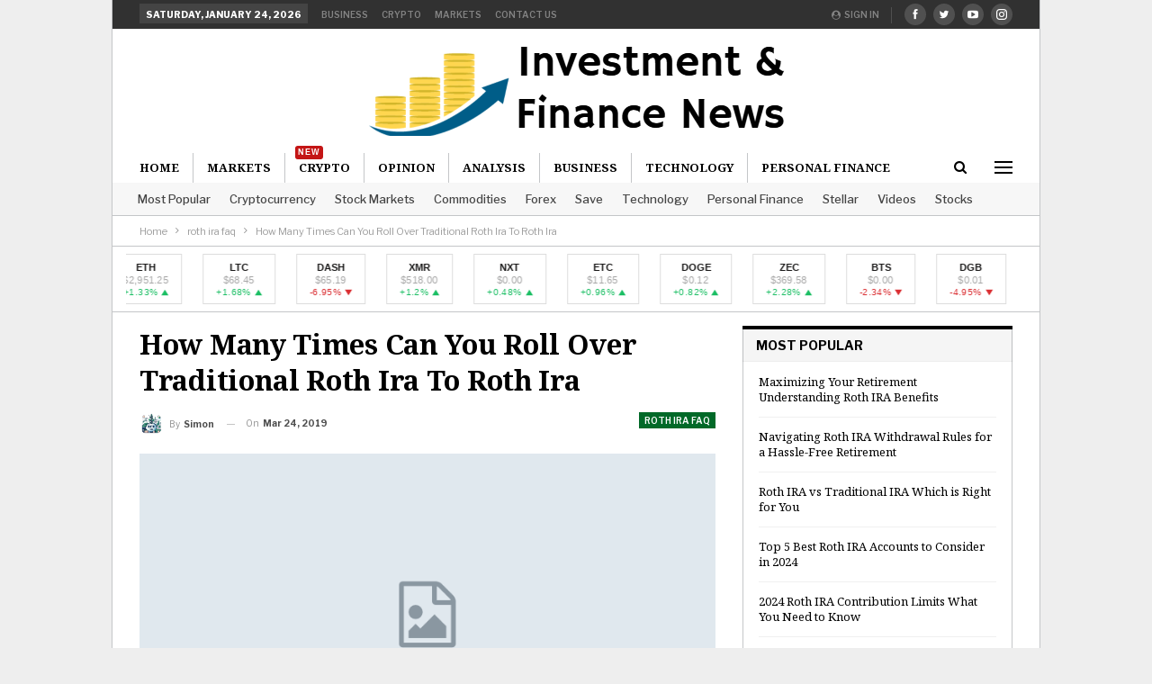

--- FILE ---
content_type: text/html; charset=UTF-8
request_url: https://roth-ira.net/how-many-times-can-you-roll-over-traditional-roth-ira-to-roth-ira/
body_size: 21342
content:
	<!DOCTYPE html>
		<!--[if IE 8]>
	<html class="ie ie8" lang="en-US"> <![endif]-->
	<!--[if IE 9]>
	<html class="ie ie9" lang="en-US"> <![endif]-->
	<!--[if gt IE 9]><!-->
<html lang="en-US"> <!--<![endif]-->
	<head>
				<meta charset="UTF-8">
		<meta http-equiv="X-UA-Compatible" content="IE=edge">
		<meta name="viewport" content="width=device-width, initial-scale=1.0">
		<link rel="pingback" href="https://roth-ira.net/xmlrpc.php"/>

		<title>How Many Times Can You Roll Over Traditional Roth Ira To Roth Ira &#8211; Investment &amp; Finance News</title>
<meta name='robots' content='max-image-preview:large' />

<!-- Better Open Graph, Schema.org & Twitter Integration -->
<meta property="og:locale" content="en_us"/>
<meta property="og:site_name" content="Investment &amp; Finance News"/>
<meta property="og:url" content="https://roth-ira.net/how-many-times-can-you-roll-over-traditional-roth-ira-to-roth-ira/"/>
<meta property="og:title" content="How Many Times Can You Roll Over Traditional Roth Ira To Roth Ira"/>
<meta property="og:image" content="https://roth-ira.net/wp-content/themes/publisher/images/default-thumb/large.png"/>
<meta property="article:section" content="roth ira faq"/>
<meta property="og:description" content="ContentsRoth ira openAbsolute maximum amountQuotes reflect tradesRetirement account (ira)Feb 24, 2019 ... You&#039;ve had at least one roth ira open for over five years. ... The absolute maximum amount you can contribute to a Roth account for any tax"/>
<meta property="og:type" content="article"/>
<meta name="twitter:card" content="summary"/>
<meta name="twitter:url" content="https://roth-ira.net/how-many-times-can-you-roll-over-traditional-roth-ira-to-roth-ira/"/>
<meta name="twitter:title" content="How Many Times Can You Roll Over Traditional Roth Ira To Roth Ira"/>
<meta name="twitter:description" content="ContentsRoth ira openAbsolute maximum amountQuotes reflect tradesRetirement account (ira)Feb 24, 2019 ... You&#039;ve had at least one roth ira open for over five years. ... The absolute maximum amount you can contribute to a Roth account for any tax"/>
<meta name="twitter:image" content="https://roth-ira.net/wp-content/themes/publisher/images/default-thumb/large.png"/>
<!-- / Better Open Graph, Schema.org & Twitter Integration. -->
<link rel='dns-prefetch' href='//fonts.googleapis.com' />
<link rel="alternate" type="application/rss+xml" title="Investment &amp; Finance News &raquo; Feed" href="https://roth-ira.net/feed/" />
<link rel="alternate" type="application/rss+xml" title="Investment &amp; Finance News &raquo; Comments Feed" href="https://roth-ira.net/comments/feed/" />
<link rel="alternate" title="oEmbed (JSON)" type="application/json+oembed" href="https://roth-ira.net/wp-json/oembed/1.0/embed?url=https%3A%2F%2Froth-ira.net%2Fhow-many-times-can-you-roll-over-traditional-roth-ira-to-roth-ira%2F" />
<link rel="alternate" title="oEmbed (XML)" type="text/xml+oembed" href="https://roth-ira.net/wp-json/oembed/1.0/embed?url=https%3A%2F%2Froth-ira.net%2Fhow-many-times-can-you-roll-over-traditional-roth-ira-to-roth-ira%2F&#038;format=xml" />
<style id='wp-img-auto-sizes-contain-inline-css' type='text/css'>
img:is([sizes=auto i],[sizes^="auto," i]){contain-intrinsic-size:3000px 1500px}
/*# sourceURL=wp-img-auto-sizes-contain-inline-css */
</style>
<style id='wp-emoji-styles-inline-css' type='text/css'>

	img.wp-smiley, img.emoji {
		display: inline !important;
		border: none !important;
		box-shadow: none !important;
		height: 1em !important;
		width: 1em !important;
		margin: 0 0.07em !important;
		vertical-align: -0.1em !important;
		background: none !important;
		padding: 0 !important;
	}
/*# sourceURL=wp-emoji-styles-inline-css */
</style>
<style id='wp-block-library-inline-css' type='text/css'>
:root{--wp-block-synced-color:#7a00df;--wp-block-synced-color--rgb:122,0,223;--wp-bound-block-color:var(--wp-block-synced-color);--wp-editor-canvas-background:#ddd;--wp-admin-theme-color:#007cba;--wp-admin-theme-color--rgb:0,124,186;--wp-admin-theme-color-darker-10:#006ba1;--wp-admin-theme-color-darker-10--rgb:0,107,160.5;--wp-admin-theme-color-darker-20:#005a87;--wp-admin-theme-color-darker-20--rgb:0,90,135;--wp-admin-border-width-focus:2px}@media (min-resolution:192dpi){:root{--wp-admin-border-width-focus:1.5px}}.wp-element-button{cursor:pointer}:root .has-very-light-gray-background-color{background-color:#eee}:root .has-very-dark-gray-background-color{background-color:#313131}:root .has-very-light-gray-color{color:#eee}:root .has-very-dark-gray-color{color:#313131}:root .has-vivid-green-cyan-to-vivid-cyan-blue-gradient-background{background:linear-gradient(135deg,#00d084,#0693e3)}:root .has-purple-crush-gradient-background{background:linear-gradient(135deg,#34e2e4,#4721fb 50%,#ab1dfe)}:root .has-hazy-dawn-gradient-background{background:linear-gradient(135deg,#faaca8,#dad0ec)}:root .has-subdued-olive-gradient-background{background:linear-gradient(135deg,#fafae1,#67a671)}:root .has-atomic-cream-gradient-background{background:linear-gradient(135deg,#fdd79a,#004a59)}:root .has-nightshade-gradient-background{background:linear-gradient(135deg,#330968,#31cdcf)}:root .has-midnight-gradient-background{background:linear-gradient(135deg,#020381,#2874fc)}:root{--wp--preset--font-size--normal:16px;--wp--preset--font-size--huge:42px}.has-regular-font-size{font-size:1em}.has-larger-font-size{font-size:2.625em}.has-normal-font-size{font-size:var(--wp--preset--font-size--normal)}.has-huge-font-size{font-size:var(--wp--preset--font-size--huge)}.has-text-align-center{text-align:center}.has-text-align-left{text-align:left}.has-text-align-right{text-align:right}.has-fit-text{white-space:nowrap!important}#end-resizable-editor-section{display:none}.aligncenter{clear:both}.items-justified-left{justify-content:flex-start}.items-justified-center{justify-content:center}.items-justified-right{justify-content:flex-end}.items-justified-space-between{justify-content:space-between}.screen-reader-text{border:0;clip-path:inset(50%);height:1px;margin:-1px;overflow:hidden;padding:0;position:absolute;width:1px;word-wrap:normal!important}.screen-reader-text:focus{background-color:#ddd;clip-path:none;color:#444;display:block;font-size:1em;height:auto;left:5px;line-height:normal;padding:15px 23px 14px;text-decoration:none;top:5px;width:auto;z-index:100000}html :where(.has-border-color){border-style:solid}html :where([style*=border-top-color]){border-top-style:solid}html :where([style*=border-right-color]){border-right-style:solid}html :where([style*=border-bottom-color]){border-bottom-style:solid}html :where([style*=border-left-color]){border-left-style:solid}html :where([style*=border-width]){border-style:solid}html :where([style*=border-top-width]){border-top-style:solid}html :where([style*=border-right-width]){border-right-style:solid}html :where([style*=border-bottom-width]){border-bottom-style:solid}html :where([style*=border-left-width]){border-left-style:solid}html :where(img[class*=wp-image-]){height:auto;max-width:100%}:where(figure){margin:0 0 1em}html :where(.is-position-sticky){--wp-admin--admin-bar--position-offset:var(--wp-admin--admin-bar--height,0px)}@media screen and (max-width:600px){html :where(.is-position-sticky){--wp-admin--admin-bar--position-offset:0px}}

/*# sourceURL=wp-block-library-inline-css */
</style><style id='global-styles-inline-css' type='text/css'>
:root{--wp--preset--aspect-ratio--square: 1;--wp--preset--aspect-ratio--4-3: 4/3;--wp--preset--aspect-ratio--3-4: 3/4;--wp--preset--aspect-ratio--3-2: 3/2;--wp--preset--aspect-ratio--2-3: 2/3;--wp--preset--aspect-ratio--16-9: 16/9;--wp--preset--aspect-ratio--9-16: 9/16;--wp--preset--color--black: #000000;--wp--preset--color--cyan-bluish-gray: #abb8c3;--wp--preset--color--white: #ffffff;--wp--preset--color--pale-pink: #f78da7;--wp--preset--color--vivid-red: #cf2e2e;--wp--preset--color--luminous-vivid-orange: #ff6900;--wp--preset--color--luminous-vivid-amber: #fcb900;--wp--preset--color--light-green-cyan: #7bdcb5;--wp--preset--color--vivid-green-cyan: #00d084;--wp--preset--color--pale-cyan-blue: #8ed1fc;--wp--preset--color--vivid-cyan-blue: #0693e3;--wp--preset--color--vivid-purple: #9b51e0;--wp--preset--gradient--vivid-cyan-blue-to-vivid-purple: linear-gradient(135deg,rgb(6,147,227) 0%,rgb(155,81,224) 100%);--wp--preset--gradient--light-green-cyan-to-vivid-green-cyan: linear-gradient(135deg,rgb(122,220,180) 0%,rgb(0,208,130) 100%);--wp--preset--gradient--luminous-vivid-amber-to-luminous-vivid-orange: linear-gradient(135deg,rgb(252,185,0) 0%,rgb(255,105,0) 100%);--wp--preset--gradient--luminous-vivid-orange-to-vivid-red: linear-gradient(135deg,rgb(255,105,0) 0%,rgb(207,46,46) 100%);--wp--preset--gradient--very-light-gray-to-cyan-bluish-gray: linear-gradient(135deg,rgb(238,238,238) 0%,rgb(169,184,195) 100%);--wp--preset--gradient--cool-to-warm-spectrum: linear-gradient(135deg,rgb(74,234,220) 0%,rgb(151,120,209) 20%,rgb(207,42,186) 40%,rgb(238,44,130) 60%,rgb(251,105,98) 80%,rgb(254,248,76) 100%);--wp--preset--gradient--blush-light-purple: linear-gradient(135deg,rgb(255,206,236) 0%,rgb(152,150,240) 100%);--wp--preset--gradient--blush-bordeaux: linear-gradient(135deg,rgb(254,205,165) 0%,rgb(254,45,45) 50%,rgb(107,0,62) 100%);--wp--preset--gradient--luminous-dusk: linear-gradient(135deg,rgb(255,203,112) 0%,rgb(199,81,192) 50%,rgb(65,88,208) 100%);--wp--preset--gradient--pale-ocean: linear-gradient(135deg,rgb(255,245,203) 0%,rgb(182,227,212) 50%,rgb(51,167,181) 100%);--wp--preset--gradient--electric-grass: linear-gradient(135deg,rgb(202,248,128) 0%,rgb(113,206,126) 100%);--wp--preset--gradient--midnight: linear-gradient(135deg,rgb(2,3,129) 0%,rgb(40,116,252) 100%);--wp--preset--font-size--small: 13px;--wp--preset--font-size--medium: 20px;--wp--preset--font-size--large: 36px;--wp--preset--font-size--x-large: 42px;--wp--preset--spacing--20: 0.44rem;--wp--preset--spacing--30: 0.67rem;--wp--preset--spacing--40: 1rem;--wp--preset--spacing--50: 1.5rem;--wp--preset--spacing--60: 2.25rem;--wp--preset--spacing--70: 3.38rem;--wp--preset--spacing--80: 5.06rem;--wp--preset--shadow--natural: 6px 6px 9px rgba(0, 0, 0, 0.2);--wp--preset--shadow--deep: 12px 12px 50px rgba(0, 0, 0, 0.4);--wp--preset--shadow--sharp: 6px 6px 0px rgba(0, 0, 0, 0.2);--wp--preset--shadow--outlined: 6px 6px 0px -3px rgb(255, 255, 255), 6px 6px rgb(0, 0, 0);--wp--preset--shadow--crisp: 6px 6px 0px rgb(0, 0, 0);}:where(.is-layout-flex){gap: 0.5em;}:where(.is-layout-grid){gap: 0.5em;}body .is-layout-flex{display: flex;}.is-layout-flex{flex-wrap: wrap;align-items: center;}.is-layout-flex > :is(*, div){margin: 0;}body .is-layout-grid{display: grid;}.is-layout-grid > :is(*, div){margin: 0;}:where(.wp-block-columns.is-layout-flex){gap: 2em;}:where(.wp-block-columns.is-layout-grid){gap: 2em;}:where(.wp-block-post-template.is-layout-flex){gap: 1.25em;}:where(.wp-block-post-template.is-layout-grid){gap: 1.25em;}.has-black-color{color: var(--wp--preset--color--black) !important;}.has-cyan-bluish-gray-color{color: var(--wp--preset--color--cyan-bluish-gray) !important;}.has-white-color{color: var(--wp--preset--color--white) !important;}.has-pale-pink-color{color: var(--wp--preset--color--pale-pink) !important;}.has-vivid-red-color{color: var(--wp--preset--color--vivid-red) !important;}.has-luminous-vivid-orange-color{color: var(--wp--preset--color--luminous-vivid-orange) !important;}.has-luminous-vivid-amber-color{color: var(--wp--preset--color--luminous-vivid-amber) !important;}.has-light-green-cyan-color{color: var(--wp--preset--color--light-green-cyan) !important;}.has-vivid-green-cyan-color{color: var(--wp--preset--color--vivid-green-cyan) !important;}.has-pale-cyan-blue-color{color: var(--wp--preset--color--pale-cyan-blue) !important;}.has-vivid-cyan-blue-color{color: var(--wp--preset--color--vivid-cyan-blue) !important;}.has-vivid-purple-color{color: var(--wp--preset--color--vivid-purple) !important;}.has-black-background-color{background-color: var(--wp--preset--color--black) !important;}.has-cyan-bluish-gray-background-color{background-color: var(--wp--preset--color--cyan-bluish-gray) !important;}.has-white-background-color{background-color: var(--wp--preset--color--white) !important;}.has-pale-pink-background-color{background-color: var(--wp--preset--color--pale-pink) !important;}.has-vivid-red-background-color{background-color: var(--wp--preset--color--vivid-red) !important;}.has-luminous-vivid-orange-background-color{background-color: var(--wp--preset--color--luminous-vivid-orange) !important;}.has-luminous-vivid-amber-background-color{background-color: var(--wp--preset--color--luminous-vivid-amber) !important;}.has-light-green-cyan-background-color{background-color: var(--wp--preset--color--light-green-cyan) !important;}.has-vivid-green-cyan-background-color{background-color: var(--wp--preset--color--vivid-green-cyan) !important;}.has-pale-cyan-blue-background-color{background-color: var(--wp--preset--color--pale-cyan-blue) !important;}.has-vivid-cyan-blue-background-color{background-color: var(--wp--preset--color--vivid-cyan-blue) !important;}.has-vivid-purple-background-color{background-color: var(--wp--preset--color--vivid-purple) !important;}.has-black-border-color{border-color: var(--wp--preset--color--black) !important;}.has-cyan-bluish-gray-border-color{border-color: var(--wp--preset--color--cyan-bluish-gray) !important;}.has-white-border-color{border-color: var(--wp--preset--color--white) !important;}.has-pale-pink-border-color{border-color: var(--wp--preset--color--pale-pink) !important;}.has-vivid-red-border-color{border-color: var(--wp--preset--color--vivid-red) !important;}.has-luminous-vivid-orange-border-color{border-color: var(--wp--preset--color--luminous-vivid-orange) !important;}.has-luminous-vivid-amber-border-color{border-color: var(--wp--preset--color--luminous-vivid-amber) !important;}.has-light-green-cyan-border-color{border-color: var(--wp--preset--color--light-green-cyan) !important;}.has-vivid-green-cyan-border-color{border-color: var(--wp--preset--color--vivid-green-cyan) !important;}.has-pale-cyan-blue-border-color{border-color: var(--wp--preset--color--pale-cyan-blue) !important;}.has-vivid-cyan-blue-border-color{border-color: var(--wp--preset--color--vivid-cyan-blue) !important;}.has-vivid-purple-border-color{border-color: var(--wp--preset--color--vivid-purple) !important;}.has-vivid-cyan-blue-to-vivid-purple-gradient-background{background: var(--wp--preset--gradient--vivid-cyan-blue-to-vivid-purple) !important;}.has-light-green-cyan-to-vivid-green-cyan-gradient-background{background: var(--wp--preset--gradient--light-green-cyan-to-vivid-green-cyan) !important;}.has-luminous-vivid-amber-to-luminous-vivid-orange-gradient-background{background: var(--wp--preset--gradient--luminous-vivid-amber-to-luminous-vivid-orange) !important;}.has-luminous-vivid-orange-to-vivid-red-gradient-background{background: var(--wp--preset--gradient--luminous-vivid-orange-to-vivid-red) !important;}.has-very-light-gray-to-cyan-bluish-gray-gradient-background{background: var(--wp--preset--gradient--very-light-gray-to-cyan-bluish-gray) !important;}.has-cool-to-warm-spectrum-gradient-background{background: var(--wp--preset--gradient--cool-to-warm-spectrum) !important;}.has-blush-light-purple-gradient-background{background: var(--wp--preset--gradient--blush-light-purple) !important;}.has-blush-bordeaux-gradient-background{background: var(--wp--preset--gradient--blush-bordeaux) !important;}.has-luminous-dusk-gradient-background{background: var(--wp--preset--gradient--luminous-dusk) !important;}.has-pale-ocean-gradient-background{background: var(--wp--preset--gradient--pale-ocean) !important;}.has-electric-grass-gradient-background{background: var(--wp--preset--gradient--electric-grass) !important;}.has-midnight-gradient-background{background: var(--wp--preset--gradient--midnight) !important;}.has-small-font-size{font-size: var(--wp--preset--font-size--small) !important;}.has-medium-font-size{font-size: var(--wp--preset--font-size--medium) !important;}.has-large-font-size{font-size: var(--wp--preset--font-size--large) !important;}.has-x-large-font-size{font-size: var(--wp--preset--font-size--x-large) !important;}
/*# sourceURL=global-styles-inline-css */
</style>

<style id='classic-theme-styles-inline-css' type='text/css'>
/*! This file is auto-generated */
.wp-block-button__link{color:#fff;background-color:#32373c;border-radius:9999px;box-shadow:none;text-decoration:none;padding:calc(.667em + 2px) calc(1.333em + 2px);font-size:1.125em}.wp-block-file__button{background:#32373c;color:#fff;text-decoration:none}
/*# sourceURL=/wp-includes/css/classic-themes.min.css */
</style>
<link rel='stylesheet' id='toc-screen-css' href='https://roth-ira.net/wp-content/plugins/table-of-contents-plus/screen.min.css?ver=2411.1' type='text/css' media='all' />
<style id='toc-screen-inline-css' type='text/css'>
div#toc_container {width: 100%;}
/*# sourceURL=toc-screen-inline-css */
</style>
<link rel='stylesheet' id='xagio_icons-css' href='https://roth-ira.net/wp-content/plugins/xagio-seo/assets/css/icons.css?ver=7.1.0.32' type='text/css' media='all' />
<link rel='stylesheet' id='xagio_review_widget_form-css' href='https://roth-ira.net/wp-content/plugins/xagio-seo/modules/reviews/review_widget_form.css?ver=7.1.0.32' type='text/css' media='all' />
<link rel='stylesheet' id='xagio_review_widget_display-css' href='https://roth-ira.net/wp-content/plugins/xagio-seo/modules/reviews/review_widget_display.css?ver=7.1.0.32' type='text/css' media='all' />
<style id='xagio_review_widget_display-inline-css' type='text/css'>

    .rw-display .review-widget {
        
        
        
        
    }

    .rw-display .review-widget-button {
        
        
    }

    .rw-display .review-widget-label, .review-widget-title > h2 {
        
    }

    .rw-display .review-widget-label {
        
    }

    .rw-display .review-widget-title > h2 {
        
    }

    .rw-display .review-widget-text {
        
    }

    .rw-display .review-widget-stars-ratings-sum {
        
        
    }

    .rw-display .review-widget-stars-ratings-info {
        
        
    }

    .rw-display .review-widget-input {
        
        
        
        
    }

    .rw-display .review-widget-stars i {
        
        
    }

    

    

    

    

    

    

/*# sourceURL=xagio_review_widget_display-inline-css */
</style>
<link rel='stylesheet' id='publisher-child-css' href='https://roth-ira.net/wp-content/themes/publisher-child/style.css?ver=1.0.0' type='text/css' media='all' />
<link rel='stylesheet' id='better-framework-main-fonts-css' href='https://fonts.googleapis.com/css?family=Libre+Franklin:400,600,700,500,800,400italic%7CNoto+Serif:700,400%7CRoboto:500&#038;display=swap' type='text/css' media='all' />
<script type="text/javascript" src="https://roth-ira.net/wp-includes/js/jquery/jquery.min.js?ver=3.7.1" id="jquery-core-js"></script>
<script type="text/javascript" src="https://roth-ira.net/wp-includes/js/jquery/jquery-migrate.min.js?ver=3.4.1" id="jquery-migrate-js"></script>
<link rel="https://api.w.org/" href="https://roth-ira.net/wp-json/" /><link rel="alternate" title="JSON" type="application/json" href="https://roth-ira.net/wp-json/wp/v2/posts/1288" /><link rel="EditURI" type="application/rsd+xml" title="RSD" href="https://roth-ira.net/xmlrpc.php?rsd" />
<meta name="generator" content="WordPress 6.9" />
<link rel="canonical" href="https://roth-ira.net/how-many-times-can-you-roll-over-traditional-roth-ira-to-roth-ira/" />
<link rel='shortlink' href='https://roth-ira.net/?p=1288' />

<!-- xagio – Open Graph -->
<meta property="og:locale" content="en_US" />
<meta property="og:type" content="article" />
<meta property="og:url" content="https://roth-ira.net/how-many-times-can-you-roll-over-traditional-roth-ira-to-roth-ira/" />
<meta property="og:site_name" content="Investment &amp; Finance News" />
<meta property="og:title" content="" />
<meta property="og:description" content="" />
<meta name="twitter:card" content="summary" />
<meta name="twitter:title" content="" />
<meta name="twitter:description" content="" />

<!-- xagio – Open Graph -->


<meta name="generator" content="Powered by WPBakery Page Builder - drag and drop page builder for WordPress."/>
<script type="application/ld+json">{
    "@context": "http://schema.org/",
    "@type": "Organization",
    "@id": "#organization",
    "logo": {
        "@type": "ImageObject",
        "url": "https://roth-ira.net/wp-content/uploads/2021/03/InvestmentandFinanceNews.500x100.png"
    },
    "url": "https://roth-ira.net/",
    "name": "Investment &amp; Finance News",
    "description": ""
}</script>
<script type="application/ld+json">{
    "@context": "http://schema.org/",
    "@type": "WebSite",
    "name": "Investment &amp; Finance News",
    "alternateName": "",
    "url": "https://roth-ira.net/"
}</script>
<script type="application/ld+json">{
    "@context": "http://schema.org/",
    "@type": "BlogPosting",
    "headline": "How Many Times Can You Roll Over Traditional Roth Ira To Roth Ira",
    "description": "ContentsRoth ira openAbsolute maximum amountQuotes reflect tradesRetirement account (ira)Feb 24, 2019 ... You&#039;ve had at least one roth ira open for over five years. ... The absolute maximum amount you can contribute to a Roth account for any tax",
    "datePublished": "2019-03-24",
    "dateModified": "2019-03-24",
    "author": {
        "@type": "Person",
        "@id": "#person-simon",
        "name": "simon"
    },
    "publisher": {
        "@id": "#organization"
    },
    "mainEntityOfPage": "https://roth-ira.net/how-many-times-can-you-roll-over-traditional-roth-ira-to-roth-ira/"
}</script>
<link rel='stylesheet' id='bf-minifed-css-1' href='https://roth-ira.net/wp-content/bs-booster-cache/6baaf0127f57945e5fe0570df72d5e7a.css' type='text/css' media='all' />
<link rel='stylesheet' id='7.9.2-1769054285' href='https://roth-ira.net/wp-content/bs-booster-cache/88138c2285303d9b232a3f193ad00022.css' type='text/css' media='all' />
<link rel="icon" href="https://roth-ira.net/wp-content/uploads/2021/03/cropped-Roth-IRA-32x32.png" sizes="32x32" />
<link rel="icon" href="https://roth-ira.net/wp-content/uploads/2021/03/cropped-Roth-IRA-192x192.png" sizes="192x192" />
<link rel="apple-touch-icon" href="https://roth-ira.net/wp-content/uploads/2021/03/cropped-Roth-IRA-180x180.png" />
<meta name="msapplication-TileImage" content="https://roth-ira.net/wp-content/uploads/2021/03/cropped-Roth-IRA-270x270.png" />
<noscript><style> .wpb_animate_when_almost_visible { opacity: 1; }</style></noscript>	<link rel='stylesheet' id='js_composer_front-css' href='https://roth-ira.net/wp-content/plugins/js_composer/assets/css/js_composer.min.css?ver=6.7.0' type='text/css' media='all' />
</head>

<body class="wp-singular post-template-default single single-post postid-1288 single-format-standard wp-theme-publisher wp-child-theme-publisher-child bs-theme bs-publisher bs-publisher-financial-news active-light-box ltr close-rh page-layout-2-col page-layout-2-col-right boxed active-sticky-sidebar main-menu-sticky-smart main-menu-full-width active-ajax-search single-prim-cat-7 single-cat-7  wpb-js-composer js-comp-ver-6.7.0 vc_responsive bs-ll-a" dir="ltr">
<div class="off-canvas-overlay"></div>
<div class="off-canvas-container left skin-white">
	<div class="off-canvas-inner">
		<span class="canvas-close"><i></i></span>
					<div class="off-canvas-header">
								<div class="site-description">Ultimate magazine theme for WordPress.</div>
			</div>
						<div class="off-canvas-search">
				<form role="search" method="get" action="https://roth-ira.net">
					<input type="text" name="s" value=""
					       placeholder="Search...">
					<i class="fa fa-search"></i>
				</form>
			</div>
						<div class="off-canvas-menu">
				<div class="off-canvas-menu-fallback"></div>
			</div>
						<div class="off_canvas_footer">
				<div class="off_canvas_footer-info entry-content">
							<div  class="  better-studio-shortcode bsc-clearfix better-social-counter style-button colored in-4-col">
						<ul class="social-list bsc-clearfix"><li class="social-item facebook"><a href = "https://www.facebook.com/BetterSTU" target = "_blank" > <i class="item-icon bsfi-facebook" ></i><span class="item-title" > Likes </span> </a> </li> <li class="social-item twitter"><a href = "https://twitter.com/BetterSTU" target = "_blank" > <i class="item-icon bsfi-twitter" ></i><span class="item-title" > Followers </span> </a> </li> <li class="social-item youtube"><a href = "https://youtube.com/channel/UCrNkHRTRk33C9hzYij4B5ng" target = "_blank" > <i class="item-icon bsfi-youtube" ></i><span class="item-title" > Subscribers </span> </a> </li> <li class="social-item instagram"><a href = "https://instagram.com/betterstudio" target = "_blank" > <i class="item-icon bsfi-instagram" ></i><span class="item-title" > Followers </span> </a> </li> 			</ul>
		</div>
						</div>
			</div>
				</div>
</div>
		<div class="main-wrap content-main-wrap">
			<header id="header" class="site-header header-style-1 full-width" itemscope="itemscope" itemtype="https://schema.org/WPHeader">
		<section class="topbar topbar-style-1 hidden-xs hidden-xs">
	<div class="content-wrap">
		<div class="container">
			<div class="topbar-inner clearfix">

									<div class="section-links">
								<div  class="  better-studio-shortcode bsc-clearfix better-social-counter style-button not-colored in-4-col">
						<ul class="social-list bsc-clearfix"><li class="social-item facebook"><a href = "https://www.facebook.com/BetterSTU" target = "_blank" > <i class="item-icon bsfi-facebook" ></i><span class="item-title" > Likes </span> </a> </li> <li class="social-item twitter"><a href = "https://twitter.com/BetterSTU" target = "_blank" > <i class="item-icon bsfi-twitter" ></i><span class="item-title" > Followers </span> </a> </li> <li class="social-item youtube"><a href = "https://youtube.com/channel/UCrNkHRTRk33C9hzYij4B5ng" target = "_blank" > <i class="item-icon bsfi-youtube" ></i><span class="item-title" > Subscribers </span> </a> </li> <li class="social-item instagram"><a href = "https://instagram.com/betterstudio" target = "_blank" > <i class="item-icon bsfi-instagram" ></i><span class="item-title" > Followers </span> </a> </li> 			</ul>
		</div>
									<a class="topbar-sign-in behind-social"
							   data-toggle="modal" data-target="#bsLoginModal">
								<i class="fa fa-user-circle"></i> Sign in							</a>

							<div class="modal sign-in-modal fade" id="bsLoginModal" tabindex="-1" role="dialog"
							     style="display: none">
								<div class="modal-dialog" role="document">
									<div class="modal-content">
											<span class="close-modal" data-dismiss="modal" aria-label="Close"><i
														class="fa fa-close"></i></span>
										<div class="modal-body">
											<div id="form_79908_" class="bs-shortcode bs-login-shortcode ">
		<div class="bs-login bs-type-login"  style="display:none">

					<div class="bs-login-panel bs-login-sign-panel bs-current-login-panel">
								<form name="loginform"
				      action="https://roth-ira.net/wp-login.php" method="post">

					
					<div class="login-header">
						<span class="login-icon fa fa-user-circle main-color"></span>
						<p>Welcome, Login to your account.</p>
					</div>
					
					<div class="login-field login-username">
						<input type="text" name="log" id="form_79908_user_login" class="input"
						       value="" size="20"
						       placeholder="Username or Email..." required/>
					</div>

					<div class="login-field login-password">
						<input type="password" name="pwd" id="form_79908_user_pass"
						       class="input"
						       value="" size="20" placeholder="Password..."
						       required/>
					</div>

					
					<div class="login-field">
						<a href="https://roth-ira.net/wp-login.php?action=lostpassword&redirect_to=https%3A%2F%2Froth-ira.net%2Fhow-many-times-can-you-roll-over-traditional-roth-ira-to-roth-ira%2F"
						   class="go-reset-panel">Forget password?</a>

													<span class="login-remember">
							<input class="remember-checkbox" name="rememberme" type="checkbox"
							       id="form_79908_rememberme"
							       value="forever"  />
							<label class="remember-label">Remember me</label>
						</span>
											</div>

					
					<div class="login-field login-submit">
						<input type="submit" name="wp-submit"
						       class="button-primary login-btn"
						       value="Log In"/>
						<input type="hidden" name="redirect_to" value="https://roth-ira.net/how-many-times-can-you-roll-over-traditional-roth-ira-to-roth-ira/"/>
					</div>

									</form>
			</div>

			<div class="bs-login-panel bs-login-reset-panel">

				<span class="go-login-panel"><i
							class="fa fa-angle-left"></i> Sign in</span>

				<div class="bs-login-reset-panel-inner">
					<div class="login-header">
						<span class="login-icon fa fa-support"></span>
						<p>Recover your password.</p>
						<p>A password will be e-mailed to you.</p>
					</div>
										<form name="lostpasswordform" id="form_79908_lostpasswordform"
					      action="https://roth-ira.net/wp-login.php?action=lostpassword"
					      method="post">

						<div class="login-field reset-username">
							<input type="text" name="user_login" class="input" value=""
							       placeholder="Username or Email..."
							       required/>
						</div>

						
						<div class="login-field reset-submit">

							<input type="hidden" name="redirect_to" value=""/>
							<input type="submit" name="wp-submit" class="login-btn"
							       value="Send My Password"/>

						</div>
					</form>
				</div>
			</div>
			</div>
	</div>
										</div>
									</div>
								</div>
							</div>
												</div>
				
				<div class="section-menu">
						<div id="menu-top" class="menu top-menu-wrapper" role="navigation" itemscope="itemscope" itemtype="https://schema.org/SiteNavigationElement">
		<nav class="top-menu-container">

			<ul id="top-navigation" class="top-menu menu clearfix bsm-pure">
									<li id="topbar-date" class="menu-item menu-item-date">
					<span
						class="topbar-date">Saturday, January 24, 2026</span>
					</li>
					<li id="menu-item-1890" class="menu-item menu-item-type-taxonomy menu-item-object-category menu-term-23 better-anim-fade menu-item-1890"><a href="https://roth-ira.net/category/bs-business/">Business</a></li>
<li id="menu-item-1891" class="menu-item menu-item-type-taxonomy menu-item-object-category menu-term-30 better-anim-fade menu-item-1891"><a href="https://roth-ira.net/category/crypto/">Crypto</a></li>
<li id="menu-item-1892" class="menu-item menu-item-type-taxonomy menu-item-object-category menu-term-59 better-anim-fade menu-item-1892"><a href="https://roth-ira.net/category/bs-markets/">Markets</a></li>
<li id="menu-item-2801" class="menu-item menu-item-type-post_type menu-item-object-page better-anim-fade menu-item-2801"><a href="https://roth-ira.net/contact-us-2/">Contact us</a></li>
			</ul>

		</nav>
	</div>
				</div>
			</div>
		</div>
	</div>
</section>
		<div class="header-inner">
			<div class="content-wrap">
				<div class="container">
					<div id="site-branding" class="site-branding">
	<p  id="site-title" class="logo h1 img-logo">
	<a href="https://roth-ira.net/" itemprop="url" rel="home">
					<img id="site-logo" src="https://roth-ira.net/wp-content/uploads/2021/03/InvestmentandFinanceNews.500x100.png"
			     alt="Investment News"  />

			<span class="site-title">Investment News - </span>
				</a>
</p>
</div><!-- .site-branding -->
				</div>

			</div>
		</div>
		<div id="menu-main" class="menu main-menu-wrapper show-search-item show-off-canvas menu-actions-btn-width-2" role="navigation" itemscope="itemscope" itemtype="https://schema.org/SiteNavigationElement">
	<div class="main-menu-inner">
		<div class="content-wrap">
			<div class="container">

				<nav class="main-menu-container">
					<ul id="main-navigation" class="main-menu menu bsm-pure clearfix">
						<li id="menu-item-1894" class="menu-item menu-item-type-post_type menu-item-object-page menu-item-home menu-item-has-children better-anim-fade menu-item-has-children menu-item-has-mega menu-item-mega-link-list menu-item-1894"><a href="https://roth-ira.net/">Home</a>
<!-- Mega Menu Start -->
	<div class="mega-menu mega-type-link-list">
		<ul class="mega-links">
				<li id="menu-item-1895" class="menu-item menu-item-type-post_type menu-item-object-page menu-item-home better-anim-fade menu-item-1895"><a href="https://roth-ira.net/">Most Popular</a></li>
	<li id="menu-item-1896" class="menu-item menu-item-type-taxonomy menu-item-object-category menu-term-32 better-anim-fade menu-item-1896"><a href="https://roth-ira.net/category/cryptocurrency-18286/">Cryptocurrency</a></li>
	<li id="menu-item-1897" class="menu-item menu-item-type-taxonomy menu-item-object-category menu-term-76 better-anim-fade menu-item-1897"><a href="https://roth-ira.net/category/bs-analysis/stock-markets/">Stock Markets</a></li>
	<li id="menu-item-1898" class="menu-item menu-item-type-taxonomy menu-item-object-category menu-term-26 better-anim-fade menu-item-1898"><a href="https://roth-ira.net/category/bs-analysis/bs-commodities/">Commodities</a></li>
	<li id="menu-item-1899" class="menu-item menu-item-type-taxonomy menu-item-object-category menu-term-45 better-anim-fade menu-item-1899"><a href="https://roth-ira.net/category/bs-analysis/bs-forex/">Forex</a></li>
	<li id="menu-item-1900" class="menu-item menu-item-type-taxonomy menu-item-object-category menu-term-72 better-anim-fade menu-item-1900"><a href="https://roth-ira.net/category/personal-finance/bs-save/">Save</a></li>
	<li id="menu-item-1901" class="menu-item menu-item-type-taxonomy menu-item-object-category menu-term-81 better-anim-fade menu-item-1901"><a href="https://roth-ira.net/category/bs-technology/">Technology</a></li>
	<li id="menu-item-1902" class="menu-item menu-item-type-taxonomy menu-item-object-category menu-term-68 better-anim-fade menu-item-1902"><a href="https://roth-ira.net/category/personal-finance/">Personal Finance</a></li>
	<li id="menu-item-1903" class="menu-item menu-item-type-taxonomy menu-item-object-category menu-term-75 better-anim-fade menu-item-1903"><a href="https://roth-ira.net/category/crypto/bs-stellar/">Stellar</a></li>
	<li id="menu-item-1904" class="menu-item menu-item-type-taxonomy menu-item-object-category menu-term-85 better-anim-fade menu-item-1904"><a href="https://roth-ira.net/category/bs-markets/bs-videos/">Videos</a></li>
	<li id="menu-item-1905" class="menu-item menu-item-type-taxonomy menu-item-object-category menu-term-77 better-anim-fade menu-item-1905"><a href="https://roth-ira.net/category/bs-markets/bs-stocks/">Stocks</a></li>
		</ul>
	</div>

<!-- Mega Menu End -->
</li>
<li id="menu-item-1906" class="menu-item menu-item-type-taxonomy menu-item-object-category menu-item-has-children menu-term-59 better-anim-fade menu-item-has-children menu-item-has-mega menu-item-mega-link-list menu-item-1906"><a href="https://roth-ira.net/category/bs-markets/">Markets</a>
<!-- Mega Menu Start -->
	<div class="mega-menu mega-type-link-list">
		<ul class="mega-links">
				<li id="menu-item-1907" class="menu-item menu-item-type-taxonomy menu-item-object-category menu-term-59 better-anim-fade menu-item-1907"><a href="https://roth-ira.net/category/bs-markets/">Markets</a></li>
	<li id="menu-item-1908" class="menu-item menu-item-type-taxonomy menu-item-object-category menu-term-27 better-anim-fade menu-item-1908"><a href="https://roth-ira.net/category/bs-commodities-36893/">Commodities</a></li>
	<li id="menu-item-1909" class="menu-item menu-item-type-taxonomy menu-item-object-category menu-term-51 better-anim-fade menu-item-1909"><a href="https://roth-ira.net/category/bs-indices/">Indices</a></li>
	<li id="menu-item-1910" class="menu-item menu-item-type-taxonomy menu-item-object-category menu-term-46 better-anim-fade menu-item-1910"><a href="https://roth-ira.net/category/bs-forex-95716/">Forex</a></li>
	<li id="menu-item-1911" class="menu-item menu-item-type-taxonomy menu-item-object-category menu-term-77 better-anim-fade menu-item-1911"><a href="https://roth-ira.net/category/bs-markets/bs-stocks/">Stocks</a></li>
	<li id="menu-item-1912" class="menu-item menu-item-type-taxonomy menu-item-object-category menu-term-37 better-anim-fade menu-item-1912"><a href="https://roth-ira.net/category/bs-etfs/">ETFs</a></li>
	<li id="menu-item-1913" class="menu-item menu-item-type-taxonomy menu-item-object-category menu-term-47 better-anim-fade menu-item-1913"><a href="https://roth-ira.net/category/bs-funds/">Funds</a></li>
	<li id="menu-item-1914" class="menu-item menu-item-type-taxonomy menu-item-object-category menu-term-22 better-anim-fade menu-item-1914"><a href="https://roth-ira.net/category/bs-bonds-94100/">Bonds</a></li>
	<li id="menu-item-1915" class="menu-item menu-item-type-taxonomy menu-item-object-category menu-term-32 better-anim-fade menu-item-1915"><a href="https://roth-ira.net/category/cryptocurrency-18286/">Cryptocurrency</a></li>
	<li id="menu-item-1916" class="menu-item menu-item-type-taxonomy menu-item-object-category menu-term-15 better-anim-fade menu-item-1916"><a href="https://roth-ira.net/category/bs-banking/">Banking</a></li>
	<li id="menu-item-1917" class="menu-item menu-item-type-taxonomy menu-item-object-category menu-term-56 better-anim-fade menu-item-1917"><a href="https://roth-ira.net/category/bs-managment/">Managment</a></li>
	<li id="menu-item-1918" class="menu-item menu-item-type-taxonomy menu-item-object-category menu-term-85 better-anim-fade menu-item-1918"><a href="https://roth-ira.net/category/bs-markets/bs-videos/">Videos</a></li>
		</ul>
	</div>

<!-- Mega Menu End -->
</li>
<li id="menu-item-1919" class="menu-item menu-item-type-taxonomy menu-item-object-category menu-item-has-children menu-term-30 better-anim-fade menu-badge-right menu-have-badge menu-item-has-children menu-item-has-mega menu-item-mega-link-list menu-item-1919"><a href="https://roth-ira.net/category/crypto/">Crypto<span class="better-custom-badge">NEW</span></a>
<!-- Mega Menu Start -->
	<div class="mega-menu mega-type-link-list">
		<ul class="mega-links">
				<li id="menu-item-1920" class="menu-item menu-item-type-taxonomy menu-item-object-category menu-term-30 better-anim-fade menu-item-1920"><a href="https://roth-ira.net/category/crypto/">Crypto</a></li>
	<li id="menu-item-1921" class="menu-item menu-item-type-taxonomy menu-item-object-category menu-term-17 better-anim-fade menu-item-1921"><a href="https://roth-ira.net/category/bitcoin/">Bitcoin</a></li>
	<li id="menu-item-1922" class="menu-item menu-item-type-taxonomy menu-item-object-category menu-term-38 better-anim-fade menu-item-1922"><a href="https://roth-ira.net/category/crypto/ethereum/">Ethereum</a></li>
	<li id="menu-item-1923" class="menu-item menu-item-type-taxonomy menu-item-object-category menu-term-71 better-anim-fade menu-item-1923"><a href="https://roth-ira.net/category/crypto/ripple/">Ripple</a></li>
	<li id="menu-item-1924" class="menu-item menu-item-type-taxonomy menu-item-object-category menu-term-55 better-anim-fade menu-item-1924"><a href="https://roth-ira.net/category/crypto/litecoin/">Litecoin</a></li>
	<li id="menu-item-1925" class="menu-item menu-item-type-taxonomy menu-item-object-category menu-term-64 better-anim-fade menu-item-1925"><a href="https://roth-ira.net/category/crypto/bs-mining/">Mining</a></li>
	<li id="menu-item-1926" class="menu-item menu-item-type-taxonomy menu-item-object-category menu-term-20 better-anim-fade menu-item-1926"><a href="https://roth-ira.net/category/bs-blockchain/">Blockchain</a></li>
	<li id="menu-item-1927" class="menu-item menu-item-type-taxonomy menu-item-object-category menu-term-75 better-anim-fade menu-item-1927"><a href="https://roth-ira.net/category/crypto/bs-stellar/">Stellar</a></li>
	<li id="menu-item-1928" class="menu-item menu-item-type-taxonomy menu-item-object-category menu-term-24 better-anim-fade menu-item-1928"><a href="https://roth-ira.net/category/cardano/">Cardano</a></li>
	<li id="menu-item-1929" class="menu-item menu-item-type-taxonomy menu-item-object-category menu-term-16 better-anim-fade menu-item-1929"><a href="https://roth-ira.net/category/bs-binance-coin/">Binance Coin</a></li>
	<li id="menu-item-1930" class="menu-item menu-item-type-taxonomy menu-item-object-category menu-term-84 better-anim-fade menu-item-1930"><a href="https://roth-ira.net/category/crypto/bs-veritaseum/">Veritaseum</a></li>
		</ul>
	</div>

<!-- Mega Menu End -->
</li>
<li id="menu-item-1931" class="menu-item menu-item-type-taxonomy menu-item-object-category menu-item-has-children menu-term-67 better-anim-fade menu-item-has-children menu-item-has-mega menu-item-mega-link-list menu-item-1931"><a href="https://roth-ira.net/category/bs-opinion/">Opinion</a>
<!-- Mega Menu Start -->
	<div class="mega-menu mega-type-link-list">
		<ul class="mega-links">
				<li id="menu-item-1932" class="menu-item menu-item-type-taxonomy menu-item-object-category menu-term-67 better-anim-fade menu-item-1932"><a href="https://roth-ira.net/category/bs-opinion/">Opinion</a></li>
	<li id="menu-item-1933" class="menu-item menu-item-type-taxonomy menu-item-object-category menu-term-53 better-anim-fade menu-item-1933"><a href="https://roth-ira.net/category/bs-industries-39761/">Industries</a></li>
	<li id="menu-item-1934" class="menu-item menu-item-type-taxonomy menu-item-object-category menu-term-42 better-anim-fade menu-item-1934"><a href="https://roth-ira.net/category/bs-finance-85463/">Finance</a></li>
	<li id="menu-item-1935" class="menu-item menu-item-type-taxonomy menu-item-object-category menu-term-61 better-anim-fade menu-item-1935"><a href="https://roth-ira.net/category/bs-markets-51005/">Markets</a></li>
	<li id="menu-item-1936" class="menu-item menu-item-type-taxonomy menu-item-object-category menu-term-49 better-anim-fade menu-item-1936"><a href="https://roth-ira.net/category/bs-global-trade-66400/">Global Trade</a></li>
	<li id="menu-item-1937" class="menu-item menu-item-type-taxonomy menu-item-object-category menu-term-29 better-anim-fade menu-item-1937"><a href="https://roth-ira.net/category/bs-companies-4013/">Companies</a></li>
	<li id="menu-item-1938" class="menu-item menu-item-type-taxonomy menu-item-object-category menu-term-36 better-anim-fade menu-item-1938"><a href="https://roth-ira.net/category/bs-entrepreneurship-6703/">Entrepreneurship</a></li>
	<li id="menu-item-1939" class="menu-item menu-item-type-taxonomy menu-item-object-category menu-term-82 better-anim-fade menu-item-1939"><a href="https://roth-ira.net/category/bs-opinion/bs-technology-65461/">Technology</a></li>
	<li id="menu-item-1940" class="menu-item menu-item-type-taxonomy menu-item-object-category menu-term-33 better-anim-fade menu-item-1940"><a href="https://roth-ira.net/category/bs-custom-builder/">Custom Builder</a></li>
	<li id="menu-item-1941" class="menu-item menu-item-type-taxonomy menu-item-object-category menu-term-79 better-anim-fade menu-item-1941"><a href="https://roth-ira.net/category/bs-opinion/bs-success/">Success</a></li>
		</ul>
	</div>

<!-- Mega Menu End -->
</li>
<li id="menu-item-1942" class="menu-item menu-item-type-taxonomy menu-item-object-category menu-item-has-children menu-term-11 better-anim-fade menu-item-has-children menu-item-has-mega menu-item-mega-link-list menu-item-1942"><a href="https://roth-ira.net/category/bs-analysis/">Analysis</a>
<!-- Mega Menu Start -->
	<div class="mega-menu mega-type-link-list">
		<ul class="mega-links">
				<li id="menu-item-1943" class="menu-item menu-item-type-taxonomy menu-item-object-category menu-term-11 better-anim-fade menu-item-1943"><a href="https://roth-ira.net/category/bs-analysis/">Analysis</a></li>
	<li id="menu-item-1944" class="menu-item menu-item-type-taxonomy menu-item-object-category menu-term-58 better-anim-fade menu-item-1944"><a href="https://roth-ira.net/category/bs-analysis/market-overview/">Market Overview</a></li>
	<li id="menu-item-1945" class="menu-item menu-item-type-taxonomy menu-item-object-category menu-term-21 better-anim-fade menu-item-1945"><a href="https://roth-ira.net/category/bs-analysis/bonds/">Bonds</a></li>
	<li id="menu-item-1946" class="menu-item menu-item-type-taxonomy menu-item-object-category menu-term-26 better-anim-fade menu-item-1946"><a href="https://roth-ira.net/category/bs-analysis/bs-commodities/">Commodities</a></li>
	<li id="menu-item-1947" class="menu-item menu-item-type-taxonomy menu-item-object-category menu-term-31 better-anim-fade menu-item-1947"><a href="https://roth-ira.net/category/bs-analysis/cryptocurrency/">Cryptocurrency</a></li>
	<li id="menu-item-1948" class="menu-item menu-item-type-taxonomy menu-item-object-category menu-term-45 better-anim-fade menu-item-1948"><a href="https://roth-ira.net/category/bs-analysis/bs-forex/">Forex</a></li>
	<li id="menu-item-1949" class="menu-item menu-item-type-taxonomy menu-item-object-category menu-term-76 better-anim-fade menu-item-1949"><a href="https://roth-ira.net/category/bs-analysis/stock-markets/">Stock Markets</a></li>
	<li id="menu-item-1950" class="menu-item menu-item-type-taxonomy menu-item-object-category menu-term-34 better-anim-fade menu-item-1950"><a href="https://roth-ira.net/category/bs-analysis/bs-deals/">Deals</a></li>
	<li id="menu-item-1951" class="menu-item menu-item-type-taxonomy menu-item-object-category menu-term-43 better-anim-fade menu-item-1951"><a href="https://roth-ira.net/category/bs-analysis/finance-discounts/">Finance Discounts</a></li>
		</ul>
	</div>

<!-- Mega Menu End -->
</li>
<li id="menu-item-1952" class="menu-item menu-item-type-taxonomy menu-item-object-category menu-item-has-children menu-term-23 better-anim-fade menu-item-has-children menu-item-has-mega menu-item-mega-link-list menu-item-1952"><a href="https://roth-ira.net/category/bs-business/">Business</a>
<!-- Mega Menu Start -->
	<div class="mega-menu mega-type-link-list">
		<ul class="mega-links">
				<li id="menu-item-1953" class="menu-item menu-item-type-taxonomy menu-item-object-category menu-term-23 better-anim-fade menu-item-1953"><a href="https://roth-ira.net/category/bs-business/">Business</a></li>
	<li id="menu-item-1954" class="menu-item menu-item-type-taxonomy menu-item-object-category menu-term-52 better-anim-fade menu-item-1954"><a href="https://roth-ira.net/category/bs-business/bs-industries/">Industries</a></li>
	<li id="menu-item-1955" class="menu-item menu-item-type-taxonomy menu-item-object-category menu-term-41 better-anim-fade menu-item-1955"><a href="https://roth-ira.net/category/bs-business/finance/">Finance</a></li>
	<li id="menu-item-1956" class="menu-item menu-item-type-taxonomy menu-item-object-category menu-term-60 better-anim-fade menu-item-1956"><a href="https://roth-ira.net/category/bs-business/bs-markets-73070/">Markets</a></li>
	<li id="menu-item-1957" class="menu-item menu-item-type-taxonomy menu-item-object-category menu-term-48 better-anim-fade menu-item-1957"><a href="https://roth-ira.net/category/bs-business/bs-global-trade/">Global Trade</a></li>
	<li id="menu-item-1958" class="menu-item menu-item-type-taxonomy menu-item-object-category menu-term-28 better-anim-fade menu-item-1958"><a href="https://roth-ira.net/category/bs-business/bs-companies/">Companies</a></li>
	<li id="menu-item-1959" class="menu-item menu-item-type-taxonomy menu-item-object-category menu-term-35 better-anim-fade menu-item-1959"><a href="https://roth-ira.net/category/bs-business/bs-entrepreneurship/">Entrepreneurship</a></li>
	<li id="menu-item-1960" class="menu-item menu-item-type-taxonomy menu-item-object-category menu-term-83 better-anim-fade menu-item-1960"><a href="https://roth-ira.net/category/bs-business/bs-technology-of-business/">Technology of Business</a></li>
		</ul>
	</div>

<!-- Mega Menu End -->
</li>
<li id="menu-item-1961" class="menu-item menu-item-type-taxonomy menu-item-object-category menu-item-has-children menu-term-81 better-anim-fade menu-item-has-children menu-item-has-mega menu-item-mega-link-list menu-item-1961"><a href="https://roth-ira.net/category/bs-technology/">Technology</a>
<!-- Mega Menu Start -->
	<div class="mega-menu mega-type-link-list">
		<ul class="mega-links">
				<li id="menu-item-1962" class="menu-item menu-item-type-taxonomy menu-item-object-category menu-term-81 better-anim-fade menu-item-1962"><a href="https://roth-ira.net/category/bs-technology/">Technology</a></li>
	<li id="menu-item-1963" class="menu-item menu-item-type-taxonomy menu-item-object-category menu-term-44 better-anim-fade menu-item-1963"><a href="https://roth-ira.net/category/bs-fintech/">Fintech</a></li>
	<li id="menu-item-1964" class="menu-item menu-item-type-taxonomy menu-item-object-category menu-term-12 better-anim-fade menu-item-1964"><a href="https://roth-ira.net/category/apple/">Apple</a></li>
	<li id="menu-item-1965" class="menu-item menu-item-type-taxonomy menu-item-object-category menu-term-10 better-anim-fade menu-item-1965"><a href="https://roth-ira.net/category/bs-amazon/">Amazon</a></li>
	<li id="menu-item-1966" class="menu-item menu-item-type-taxonomy menu-item-object-category menu-term-14 better-anim-fade menu-item-1966"><a href="https://roth-ira.net/category/asus/">Asus</a></li>
	<li id="menu-item-1967" class="menu-item menu-item-type-taxonomy menu-item-object-category menu-term-50 better-anim-fade menu-item-1967"><a href="https://roth-ira.net/category/bs-google/">Google</a></li>
	<li id="menu-item-1968" class="menu-item menu-item-type-taxonomy menu-item-object-category menu-term-62 better-anim-fade menu-item-1968"><a href="https://roth-ira.net/category/bs-microsoft/">Microsoft</a></li>
	<li id="menu-item-1969" class="menu-item menu-item-type-taxonomy menu-item-object-category menu-term-54 better-anim-fade menu-item-1969"><a href="https://roth-ira.net/category/bs-intel/">Intel</a></li>
	<li id="menu-item-1970" class="menu-item menu-item-type-taxonomy menu-item-object-category menu-term-69 better-anim-fade menu-item-1970"><a href="https://roth-ira.net/category/bs-qualcomm/">Qualcomm</a></li>
	<li id="menu-item-1971" class="menu-item menu-item-type-taxonomy menu-item-object-category menu-term-18 better-anim-fade menu-item-1971"><a href="https://roth-ira.net/category/bs-bitcoin-49584/">Bitcoin</a></li>
	<li id="menu-item-1972" class="menu-item menu-item-type-taxonomy menu-item-object-category menu-term-73 better-anim-fade menu-item-1972"><a href="https://roth-ira.net/category/bs-sony/">Sony</a></li>
	<li id="menu-item-1973" class="menu-item menu-item-type-taxonomy menu-item-object-category menu-term-80 better-anim-fade menu-item-1973"><a href="https://roth-ira.net/category/bs-sumsung/">Sumsung</a></li>
		</ul>
	</div>

<!-- Mega Menu End -->
</li>
<li id="menu-item-1974" class="menu-item menu-item-type-taxonomy menu-item-object-category menu-item-has-children menu-term-68 better-anim-fade menu-item-has-children menu-item-has-mega menu-item-mega-link-list menu-item-1974"><a href="https://roth-ira.net/category/personal-finance/">Personal Finance</a>
<!-- Mega Menu Start -->
	<div class="mega-menu mega-type-link-list">
		<ul class="mega-links">
				<li id="menu-item-1975" class="menu-item menu-item-type-taxonomy menu-item-object-category menu-term-68 better-anim-fade menu-item-1975"><a href="https://roth-ira.net/category/personal-finance/">Personal Finance</a></li>
	<li id="menu-item-1976" class="menu-item menu-item-type-taxonomy menu-item-object-category menu-term-72 better-anim-fade menu-item-1976"><a href="https://roth-ira.net/category/personal-finance/bs-save/">Save</a></li>
	<li id="menu-item-1977" class="menu-item menu-item-type-taxonomy menu-item-object-category menu-term-74 better-anim-fade menu-item-1977"><a href="https://roth-ira.net/category/personal-finance/bs-spend/">Spend</a></li>
	<li id="menu-item-1978" class="menu-item menu-item-type-taxonomy menu-item-object-category menu-term-9 better-anim-fade menu-item-1978"><a href="https://roth-ira.net/category/bs-ahead/">Ahead</a></li>
	<li id="menu-item-1979" class="menu-item menu-item-type-taxonomy menu-item-object-category menu-term-86 better-anim-fade menu-item-1979"><a href="https://roth-ira.net/category/personal-finance/bs-wheels/">Wheels</a></li>
	<li id="menu-item-1980" class="menu-item menu-item-type-taxonomy menu-item-object-category menu-term-70 better-anim-fade menu-item-1980"><a href="https://roth-ira.net/category/personal-finance/real-estate/">Real Estate</a></li>
	<li id="menu-item-1981" class="menu-item menu-item-type-taxonomy menu-item-object-category menu-term-25 better-anim-fade menu-item-1981"><a href="https://roth-ira.net/category/bs-careers/">Careers</a></li>
	<li id="menu-item-1982" class="menu-item menu-item-type-taxonomy menu-item-object-category menu-term-63 better-anim-fade menu-item-1982"><a href="https://roth-ira.net/category/bs-millennials-money/">Millennials &amp; Money</a></li>
	<li id="menu-item-1983" class="menu-item menu-item-type-taxonomy menu-item-object-category menu-term-40 better-anim-fade menu-item-1983"><a href="https://roth-ira.net/category/bs-fast-company/">Fast Company</a></li>
	<li id="menu-item-1984" class="menu-item menu-item-type-taxonomy menu-item-object-category menu-term-78 better-anim-fade menu-item-1984"><a href="https://roth-ira.net/category/personal-finance/bs-strategy/">Strategy</a></li>
		</ul>
	</div>

<!-- Mega Menu End -->
</li>
					</ul><!-- #main-navigation -->
											<div class="menu-action-buttons width-2">
															<div class="off-canvas-menu-icon-container off-icon-left">
									<div class="off-canvas-menu-icon">
										<div class="off-canvas-menu-icon-el"></div>
									</div>
								</div>
																<div class="search-container close">
									<span class="search-handler"><i class="fa fa-search"></i></span>

									<div class="search-box clearfix">
										<form role="search" method="get" class="search-form clearfix" action="https://roth-ira.net">
	<input type="search" class="search-field"
	       placeholder="Search..."
	       value="" name="s"
	       title="Search for:"
	       autocomplete="off">
	<input type="submit" class="search-submit" value="Search">
</form><!-- .search-form -->
									</div>
								</div>
														</div>
										</nav><!-- .main-menu-container -->

			</div>
		</div>
	</div>
</div><!-- .menu -->	</header><!-- .header -->
	<div class="rh-header clearfix light deferred-block-exclude">
		<div class="rh-container clearfix">

			<div class="menu-container close">
				<span class="menu-handler"><span class="lines"></span></span>
			</div><!-- .menu-container -->

			<div class="logo-container rh-img-logo">
				<a href="https://roth-ira.net/" itemprop="url" rel="home">
											<img src="https://roth-ira.net/wp-content/uploads/2021/03/InvestmentandFinanceNews.500x100.png"
						     alt="Investment &amp; Finance News"  />				</a>
			</div><!-- .logo-container -->
		</div><!-- .rh-container -->
	</div><!-- .rh-header -->
<nav role="navigation" aria-label="Breadcrumbs" class="bf-breadcrumb clearfix bc-top-style"><div class="container bf-breadcrumb-container"><ul class="bf-breadcrumb-items" itemscope itemtype="http://schema.org/BreadcrumbList"><meta name="numberOfItems" content="3" /><meta name="itemListOrder" content="Ascending" /><li itemprop="itemListElement" itemscope itemtype="http://schema.org/ListItem" class="bf-breadcrumb-item bf-breadcrumb-begin"><a itemprop="item" href="https://roth-ira.net" rel="home"><span itemprop="name">Home</span></a><meta itemprop="position" content="1" /></li><li itemprop="itemListElement" itemscope itemtype="http://schema.org/ListItem" class="bf-breadcrumb-item"><a itemprop="item" href="https://roth-ira.net/category/roth-ira-faq/" ><span itemprop="name">roth ira faq</span></a><meta itemprop="position" content="2" /></li><li itemprop="itemListElement" itemscope itemtype="http://schema.org/ListItem" class="bf-breadcrumb-item bf-breadcrumb-end"><span itemprop="name">How Many Times Can You Roll Over Traditional Roth Ira To Roth Ira</span><meta itemprop="item" content="https://roth-ira.net/how-many-times-can-you-roll-over-traditional-roth-ira-to-roth-ira/"/><meta itemprop="position" content="3" /></li></ul></div></nav><div class='bs-injection bs-injection-after_header bs-injection-2-col bs-vc-content'><div data-vc-full-width="true" data-vc-full-width-init="false" data-vc-stretch-content="true" class="row vc_row wpb_row vc_row-fluid vc_custom_1522222308000 vc_row-has-fill vc_row-no-padding"><div class="bs-vc-wrapper"><div class="wpb_column bs-vc-column vc_column_container vc_col-sm-12"><div class="bs-vc-wrapper wpb_wrapper">		<div class="bsfp-widget bsfp-widget-cryptocurrency better-studio-shortcode bsfp-clearfix bsfp-scheme-light vc_custom_1522222734843 "
					>
						<div  class="bsfp-widgets-list bsfp-widget-14 bsfp-align-marquee" data-direction="left" data-speed="40" data-pauseOnHover="1">
				<div class="bsfp-list-inner bsfp-clearfix">
						<div class='bs-fp bs-fp-14 bs-fp-t7 bs-fp-s0'>
		<div class="bs-fp-inner">
			
			<div class="fp-name" title="Bitcoin">BTC</div>

							<div class="fp-price">$89,338.67</div>
			
							<div class="fp-changes fp-changes-percentage fp-up">
					+0.48%				</div>
									<span class="fp-arrow fp-up bsfi-arrow3-n"></span>
										</div>
	</div>
	<div class='bs-fp bs-fp-14 bs-fp-t7 bs-fp-s0'>
		<div class="bs-fp-inner">
			
			<div class="fp-name" title="Ethereum">ETH</div>

							<div class="fp-price">$2,951.25</div>
			
							<div class="fp-changes fp-changes-percentage fp-up">
					+1.33%				</div>
									<span class="fp-arrow fp-up bsfi-arrow3-n"></span>
										</div>
	</div>
	<div class='bs-fp bs-fp-14 bs-fp-t7 bs-fp-s0'>
		<div class="bs-fp-inner">
			
			<div class="fp-name" title="Litecoin">LTC</div>

							<div class="fp-price">$68.45</div>
			
							<div class="fp-changes fp-changes-percentage fp-up">
					+1.68%				</div>
									<span class="fp-arrow fp-up bsfi-arrow3-n"></span>
										</div>
	</div>
	<div class='bs-fp bs-fp-14 bs-fp-t7 bs-fp-s0'>
		<div class="bs-fp-inner">
			
			<div class="fp-name" title="DigitalCash">DASH</div>

							<div class="fp-price">$65.19</div>
			
							<div class="fp-changes fp-changes-percentage fp-down">
					-6.95%				</div>
									<span class="fp-arrow fp-down bsfi-arrow3-s"></span>
										</div>
	</div>
	<div class='bs-fp bs-fp-14 bs-fp-t7 bs-fp-s0'>
		<div class="bs-fp-inner">
			
			<div class="fp-name" title="Monero">XMR</div>

							<div class="fp-price">$518.00</div>
			
							<div class="fp-changes fp-changes-percentage fp-up">
					+1.2%				</div>
									<span class="fp-arrow fp-up bsfi-arrow3-n"></span>
										</div>
	</div>
	<div class='bs-fp bs-fp-14 bs-fp-t7 bs-fp-s0'>
		<div class="bs-fp-inner">
			
			<div class="fp-name" title="Nxt">NXT</div>

							<div class="fp-price">$0.00</div>
			
							<div class="fp-changes fp-changes-percentage fp-up">
					+0.48%				</div>
									<span class="fp-arrow fp-up bsfi-arrow3-n"></span>
										</div>
	</div>
	<div class='bs-fp bs-fp-14 bs-fp-t7 bs-fp-s0'>
		<div class="bs-fp-inner">
			
			<div class="fp-name" title="Ethereum Classic">ETC</div>

							<div class="fp-price">$11.65</div>
			
							<div class="fp-changes fp-changes-percentage fp-up">
					+0.96%				</div>
									<span class="fp-arrow fp-up bsfi-arrow3-n"></span>
										</div>
	</div>
	<div class='bs-fp bs-fp-14 bs-fp-t7 bs-fp-s0'>
		<div class="bs-fp-inner">
			
			<div class="fp-name" title="Dogecoin">DOGE</div>

							<div class="fp-price">$0.12</div>
			
							<div class="fp-changes fp-changes-percentage fp-up">
					+0.82%				</div>
									<span class="fp-arrow fp-up bsfi-arrow3-n"></span>
										</div>
	</div>
	<div class='bs-fp bs-fp-14 bs-fp-t7 bs-fp-s0'>
		<div class="bs-fp-inner">
			
			<div class="fp-name" title="ZCash">ZEC</div>

							<div class="fp-price">$369.58</div>
			
							<div class="fp-changes fp-changes-percentage fp-up">
					+2.28%				</div>
									<span class="fp-arrow fp-up bsfi-arrow3-n"></span>
										</div>
	</div>
	<div class='bs-fp bs-fp-14 bs-fp-t7 bs-fp-s0'>
		<div class="bs-fp-inner">
			
			<div class="fp-name" title="Bitshares">BTS</div>

							<div class="fp-price">$0.00</div>
			
							<div class="fp-changes fp-changes-percentage fp-down">
					-2.34%				</div>
									<span class="fp-arrow fp-down bsfi-arrow3-s"></span>
										</div>
	</div>
	<div class='bs-fp bs-fp-14 bs-fp-t7 bs-fp-s0'>
		<div class="bs-fp-inner">
			
			<div class="fp-name" title="DigiByte">DGB</div>

							<div class="fp-price">$0.01</div>
			
							<div class="fp-changes fp-changes-percentage fp-down">
					-4.95%				</div>
									<span class="fp-arrow fp-down bsfi-arrow3-s"></span>
										</div>
	</div>
	<div class='bs-fp bs-fp-14 bs-fp-t7 bs-fp-s0'>
		<div class="bs-fp-inner">
			
			<div class="fp-name" title="Ripple">XRP</div>

							<div class="fp-price">$1.92</div>
			
							<div class="fp-changes fp-changes-percentage fp-up">
					+1.15%				</div>
									<span class="fp-arrow fp-up bsfi-arrow3-n"></span>
										</div>
	</div>
	<div class='bs-fp bs-fp-14 bs-fp-t7 bs-fp-s0'>
		<div class="bs-fp-inner">
			
			<div class="fp-name" title="BitcoinDark">BTCD</div>

							<div class="fp-price">$848.93</div>
			
							<div class="fp-changes fp-changes-percentage fp-up">
					+0.48%				</div>
									<span class="fp-arrow fp-up bsfi-arrow3-n"></span>
										</div>
	</div>
	<div class='bs-fp bs-fp-14 bs-fp-t7 bs-fp-s0'>
		<div class="bs-fp-inner">
			
			<div class="fp-name" title="PeerCoin">PPC</div>

							<div class="fp-price">$0.34</div>
			
							<div class="fp-changes fp-changes-percentage fp-down">
					-0.48%				</div>
									<span class="fp-arrow fp-down bsfi-arrow3-s"></span>
										</div>
	</div>
	<div class='bs-fp bs-fp-14 bs-fp-t7 bs-fp-s0'>
		<div class="bs-fp-inner">
			
			<div class="fp-name" title="YbCoin">YBC</div>

							<div class="fp-price">$4,466.93</div>
			
							<div class="fp-changes fp-changes-percentage fp-up">
					+0.48%				</div>
									<span class="fp-arrow fp-up bsfi-arrow3-n"></span>
										</div>
	</div>
				</div>
			</div>
		</div>
		</div></div></div></div><div class="vc_row-full-width vc_clearfix"></div>
<style type="text/css" data-type="vc_shortcodes-custom-css">.vc_custom_1522222308000{border-bottom-width: 1px !important;border-bottom-color: #c4c6c8 !important;border-bottom-style: solid !important;}.vc_custom_1522222734843{margin-bottom: 2px !important;}</style></div><div class="content-wrap">
		<main id="content" class="content-container">

		<div class="container layout-2-col layout-2-col-1 layout-right-sidebar layout-bc-before post-template-1">
			<div class="row main-section">
										<div class="col-sm-8 content-column">
								<div class="single-container">
		<article id="post-1288" class="post-1288 post type-post status-publish format-standard  category-roth-ira-faq single-post-content has-thumbnail">
						<div class="post-header post-tp-1-header">
									<h1 class="single-post-title">
						<span class="post-title" itemprop="headline">How Many Times Can You Roll Over Traditional Roth Ira To Roth Ira</span></h1>
										<div class="post-meta-wrap clearfix">
						<div class="term-badges "><span class="term-badge term-7"><a href="https://roth-ira.net/category/roth-ira-faq/">roth ira faq</a></span></div><div class="post-meta single-post-meta">
			<a href="https://roth-ira.net/author/simon/"
		   title="Browse Author Articles"
		   class="post-author-a post-author-avatar">
			<img alt=''  data-src='https://roth-ira.net/wp-content/uploads/2024/02/21a285b6018cb46e6104902587e7358e-150x150.png' class='avatar avatar-26 photo avatar-default' height='26' width='26' /><span class="post-author-name">By <b>simon</b></span>		</a>
					<span class="time"><time class="post-published updated"
			                         datetime="2019-03-24T02:23:58+00:00">On <b>Mar 24, 2019</b></time></span>
			</div>
					</div>
									<div class="single-featured">
					<a class="post-thumbnail open-lightbox"><img  width="750" height="430" alt="" data-src="https://roth-ira.net/wp-content/themes/publisher/images/default-thumb/publisher-lg.png">						</a>
										</div>
			</div>
					<div class="post-share single-post-share top-share clearfix style-4">
			<div class="post-share-btn-group">
							</div>
						<div class="share-handler-wrap ">
				<span class="share-handler post-share-btn rank-default">
					<i class="bf-icon  fa fa-share-alt"></i>						<b class="text">Share</b>
										</span>
				<span class="social-item facebook"><a href="https://www.facebook.com/sharer.php?u=https%3A%2F%2Froth-ira.net%2Fhow-many-times-can-you-roll-over-traditional-roth-ira-to-roth-ira%2F" target="_blank" rel="nofollow noreferrer" class="bs-button-el" onclick="window.open(this.href, 'share-facebook','left=50,top=50,width=600,height=320,toolbar=0'); return false;"><span class="icon"><i class="bf-icon fa fa-facebook"></i></span></a></span><span class="social-item twitter"><a href="https://twitter.com/share?text=How Many Times Can You Roll Over Traditional Roth Ira To Roth Ira&url=https%3A%2F%2Froth-ira.net%2Fhow-many-times-can-you-roll-over-traditional-roth-ira-to-roth-ira%2F" target="_blank" rel="nofollow noreferrer" class="bs-button-el" onclick="window.open(this.href, 'share-twitter','left=50,top=50,width=600,height=320,toolbar=0'); return false;"><span class="icon"><i class="bf-icon fa fa-twitter"></i></span></a></span><span class="social-item google_plus"><a href="https://plus.google.com/share?url=https%3A%2F%2Froth-ira.net%2Fhow-many-times-can-you-roll-over-traditional-roth-ira-to-roth-ira%2F" target="_blank" rel="nofollow noreferrer" class="bs-button-el" onclick="window.open(this.href, 'share-google_plus','left=50,top=50,width=600,height=320,toolbar=0'); return false;"><span class="icon"><i class="bf-icon fa fa-google"></i></span></a></span><span class="social-item reddit"><a href="https://reddit.com/submit?url=https%3A%2F%2Froth-ira.net%2Fhow-many-times-can-you-roll-over-traditional-roth-ira-to-roth-ira%2F&title=How Many Times Can You Roll Over Traditional Roth Ira To Roth Ira" target="_blank" rel="nofollow noreferrer" class="bs-button-el" onclick="window.open(this.href, 'share-reddit','left=50,top=50,width=600,height=320,toolbar=0'); return false;"><span class="icon"><i class="bf-icon fa fa-reddit-alien"></i></span></a></span><span class="social-item whatsapp"><a href="whatsapp://send?text=How Many Times Can You Roll Over Traditional Roth Ira To Roth Ira %0A%0A https%3A%2F%2Froth-ira.net%2Fhow-many-times-can-you-roll-over-traditional-roth-ira-to-roth-ira%2F" target="_blank" rel="nofollow noreferrer" class="bs-button-el" onclick="window.open(this.href, 'share-whatsapp','left=50,top=50,width=600,height=320,toolbar=0'); return false;"><span class="icon"><i class="bf-icon fa fa-whatsapp"></i></span></a></span><span class="social-item pinterest"><a href="https://pinterest.com/pin/create/button/?url=https%3A%2F%2Froth-ira.net%2Fhow-many-times-can-you-roll-over-traditional-roth-ira-to-roth-ira%2F&media=&description=How Many Times Can You Roll Over Traditional Roth Ira To Roth Ira" target="_blank" rel="nofollow noreferrer" class="bs-button-el" onclick="window.open(this.href, 'share-pinterest','left=50,top=50,width=600,height=320,toolbar=0'); return false;"><span class="icon"><i class="bf-icon fa fa-pinterest"></i></span></a></span><span class="social-item email"><a href="mailto:?subject=How Many Times Can You Roll Over Traditional Roth Ira To Roth Ira&body=https%3A%2F%2Froth-ira.net%2Fhow-many-times-can-you-roll-over-traditional-roth-ira-to-roth-ira%2F" target="_blank" rel="nofollow noreferrer" class="bs-button-el" onclick="window.open(this.href, 'share-email','left=50,top=50,width=600,height=320,toolbar=0'); return false;"><span class="icon"><i class="bf-icon fa fa-envelope-open"></i></span></a></span></div>		</div>
					<div class="entry-content clearfix single-post-content">
				<div style="float:right;padding:10px;border:1px solid #ddd;background:#eee">
<h3>Contents</h3>
<ol>
<li><a href="#roth-ira-open">Roth ira open</a></li>
<li><a href="#absolute-maximum-amount">Absolute maximum amount</a></li>
<li><a href="#quotes-reflect-trades">Quotes reflect trades</a></li>
<li><a href="#retirement-account-ira">Retirement account (ira)</a></li>
</ol>
</div>
<p>Feb 24, 2019 &#8230; You&#039;ve had at least one <span id="roth-ira-open">roth ira open</span> for over five years. &#8230; The <span id="absolute-maximum-amount">absolute maximum amount</span> you can contribute to a Roth account for any tax year is the lesser of: (1) &#8230; sum into a Roth IRA is by converting a traditional IRA to Roth status. &#8230;. Real-time last sale data for U.S. stock <span id="quotes-reflect-trades">quotes reflect trades</span> reported&nbsp;&#8230;</p>
<p>How to Roll Over a 401k into an IRA? If you’re covered under a 401k plan at work, odds are you will do a 401k Rollover sometime during your working career.</p>
<p>You&#8217;ve left your job. What should you do with the 401(k) plan you&#8217;ve faithfully contributed to for years? Conventional wisdom says roll it over into an Individual <span id="retirement-account-ira">retirement account (ira)</span>, and in &#8230;</p>
<p>How to convert a traditional retirement account, 401(k) or 403(b) to a Roth IRA. &#8230; You earn too much to contribute to a Roth in the current year, but you expect to &#8230; your traditional IRA means you will owe less tax at conversion time and have a&nbsp;&#8230;</p>
<p>At a minimum, you can combine the SEP and Traditional IRA to reduce any administrative and trade related fees that may be charged to the account. For more insight, read The Simple Tax Math Of Roth &#8230;</p>
<p>It can open up more investing options or help reduce how much you pay in taxes. But if you&#8217;re not careful, you could break some big IRA rollover rules and &#8230; Plus, there are both traditional and Roth &#8230;</p>
<p><a href='https://roth-ira.net/how-much-can-i-put-into-my-roth-ira-in-2016/'>How Much Can I Put Into My Roth Ira In 2016</a> Not too long ago you could make enough money at a part time job to pay for almost all of your college education. And when you graduated you could get a really good job without much debt &#8230; or a real &#8230; How To Rollover A 401k In To A Roth Ira Feb 28, 2019</p>
<p>Nov 15, 2018 &#8230; Roth IRA rules can appear limiting on first glance—but you may be able to fund &#8230; you may be able to rollover funds from a 401(k) or traditional IRA. Plan ahead to use the times in life where you have a lower income to do the&nbsp;&#8230;</p>
<p><img src='https://i.ytimg.com/vi/aSIWTZsjOzU/hqdefault.jpg?sqp=-oaymwEjCPYBEIoBSFryq4qpAxUIARUAAAAAGAElAADIQj0AgKJDeAE=&amp;rs=AOn4CLBhiszoDRMbpXrvEUl-TS6dkoorlw' alt='Rollover 401k to Traditional IRA or Roth IRA? ' class='alignleft'>The most common solution is to open an IRA, or individual retirement account. But there are several different types of IRAs to choose from, the most popular being Roth IRAs and traditional IRAs. &#8230;</p>
<p>Traditional IRAs in employer-sponsored retirement &#8230; the time retirement rolls around. Once it does, any withdrawals that you take from&nbsp;&#8230;</p>
<p><a href='https://roth-ira.net/what-is-the-maximun-amount-you-can-roll-over-a-traditional-ira-into-a-roth/'>What Is The Maximun Amount You Can Roll Over A Traditional Ira Into A Roth</a> Details on converting from a Traditional IRA to a Roth IRA, conversion taxes, &#8230; The taxable amount that is converted is added to your income taxes and your&nbsp;&#8230; How Much Can I Put Into My Roth Ira In 2016 Not too long ago you could make enough money at a part time job to pay<br />
<a href='https://roth-ira.net/where-can-i-invest-money-with-a-roth-ira/'>Where Can I Invest Money With A Roth Ira</a> In other words, once money is in a Roth, it can stay there forever without &#8230; Do you own stocks or other investments in your IRA that have taken a temporary dive? converting them to a Roth &#8230; Do you know which types of investments you can hold in your Roth IRA? &#8230; Which investments</p>
<p>Details on converting from a Traditional IRA to a Roth IRA, conversion taxes, more. &#8230; If the amount is large enough, it may raise your tax bracket for the year in &nbsp;&#8230;</p>
<p><a href='https://roth-ira.net/when-can-you-take-from-roth-ira/'>When Can You Take From Roth Ira</a> Vanguard How To Open Roth Ira How Does A Roth Ira Work If You Only Worked 3 Years As long as you meet the guidelines, a non-working spouse can have a Roth, too. Note: The article below refers to the 2018 and 2019 tax years. &#8230; Despite the steady rise in families with two working</p>
<p>When leaving an employer, you can leave your investments in your 401(k) or you have the option to roll over the funds to an IRA with the brokerage firm of your choice. Either decision could be the correct choice for you.</p>
<p>An individual retirement account (IRA) is a form of &quot;individual retirement plan&quot;, provided by many financial institutions, that provides tax advantages for retirement savings in the United States. An individual retirement account is a type of &quot;individual retirement arrangement&quot; as described in IRS Publication 590, individual retirement arrangements (IRAs).</p>
<p>[embedyt]//www.youtube.com/embed/aSIWTZsjOzU[/embedyt]</p>
			</div>

						<div class="post-share single-post-share bottom-share clearfix style-5">
			<div class="post-share-btn-group">
							</div>
						<div class="share-handler-wrap ">
				<span class="share-handler post-share-btn rank-default">
					<i class="bf-icon  fa fa-share-alt"></i>						<b class="text">Share</b>
										</span>
				<span class="social-item facebook"><a href="https://www.facebook.com/sharer.php?u=https%3A%2F%2Froth-ira.net%2Fhow-many-times-can-you-roll-over-traditional-roth-ira-to-roth-ira%2F" target="_blank" rel="nofollow noreferrer" class="bs-button-el" onclick="window.open(this.href, 'share-facebook','left=50,top=50,width=600,height=320,toolbar=0'); return false;"><span class="icon"><i class="bf-icon fa fa-facebook"></i></span></a></span><span class="social-item twitter"><a href="https://twitter.com/share?text=How Many Times Can You Roll Over Traditional Roth Ira To Roth Ira&url=https%3A%2F%2Froth-ira.net%2Fhow-many-times-can-you-roll-over-traditional-roth-ira-to-roth-ira%2F" target="_blank" rel="nofollow noreferrer" class="bs-button-el" onclick="window.open(this.href, 'share-twitter','left=50,top=50,width=600,height=320,toolbar=0'); return false;"><span class="icon"><i class="bf-icon fa fa-twitter"></i></span></a></span><span class="social-item google_plus"><a href="https://plus.google.com/share?url=https%3A%2F%2Froth-ira.net%2Fhow-many-times-can-you-roll-over-traditional-roth-ira-to-roth-ira%2F" target="_blank" rel="nofollow noreferrer" class="bs-button-el" onclick="window.open(this.href, 'share-google_plus','left=50,top=50,width=600,height=320,toolbar=0'); return false;"><span class="icon"><i class="bf-icon fa fa-google"></i></span></a></span><span class="social-item reddit"><a href="https://reddit.com/submit?url=https%3A%2F%2Froth-ira.net%2Fhow-many-times-can-you-roll-over-traditional-roth-ira-to-roth-ira%2F&title=How Many Times Can You Roll Over Traditional Roth Ira To Roth Ira" target="_blank" rel="nofollow noreferrer" class="bs-button-el" onclick="window.open(this.href, 'share-reddit','left=50,top=50,width=600,height=320,toolbar=0'); return false;"><span class="icon"><i class="bf-icon fa fa-reddit-alien"></i></span></a></span><span class="social-item whatsapp"><a href="whatsapp://send?text=How Many Times Can You Roll Over Traditional Roth Ira To Roth Ira %0A%0A https%3A%2F%2Froth-ira.net%2Fhow-many-times-can-you-roll-over-traditional-roth-ira-to-roth-ira%2F" target="_blank" rel="nofollow noreferrer" class="bs-button-el" onclick="window.open(this.href, 'share-whatsapp','left=50,top=50,width=600,height=320,toolbar=0'); return false;"><span class="icon"><i class="bf-icon fa fa-whatsapp"></i></span></a></span><span class="social-item pinterest"><a href="https://pinterest.com/pin/create/button/?url=https%3A%2F%2Froth-ira.net%2Fhow-many-times-can-you-roll-over-traditional-roth-ira-to-roth-ira%2F&media=&description=How Many Times Can You Roll Over Traditional Roth Ira To Roth Ira" target="_blank" rel="nofollow noreferrer" class="bs-button-el" onclick="window.open(this.href, 'share-pinterest','left=50,top=50,width=600,height=320,toolbar=0'); return false;"><span class="icon"><i class="bf-icon fa fa-pinterest"></i></span></a></span><span class="social-item email"><a href="mailto:?subject=How Many Times Can You Roll Over Traditional Roth Ira To Roth Ira&body=https%3A%2F%2Froth-ira.net%2Fhow-many-times-can-you-roll-over-traditional-roth-ira-to-roth-ira%2F" target="_blank" rel="nofollow noreferrer" class="bs-button-el" onclick="window.open(this.href, 'share-email','left=50,top=50,width=600,height=320,toolbar=0'); return false;"><span class="icon"><i class="bf-icon fa fa-envelope-open"></i></span></a></span></div>		</div>
				</article>
		<section class="post-author clearfix">
		<a href="https://roth-ira.net/author/simon/"
	   title="Browse Author Articles">
		<span class="post-author-avatar" itemprop="image"><img alt=''  data-src='https://roth-ira.net/wp-content/uploads/2024/02/21a285b6018cb46e6104902587e7358e-150x150.png' class='avatar avatar-80 photo avatar-default' height='80' width='80' /></span>
	</a>

	<div class="author-title heading-typo">
		<a class="post-author-url" href="https://roth-ira.net/author/simon/"><span class="post-author-name">simon</span></a>

					<span class="title-counts">1701 posts</span>
		
					<span class="title-counts">0 comments</span>
			</div>

	<div class="author-links">
				<ul class="author-social-icons">
					</ul>
			</div>

	<div class="post-author-bio" itemprop="description">
			</div>

</section>
	<section class="next-prev-post clearfix">

					<div class="prev-post">
				<p class="pre-title heading-typo"><i
							class="fa fa-arrow-left"></i> Prev Post				</p>
				<p class="title heading-typo"><a href="https://roth-ira.net/how-to-rollover-a-401k-in-to-a-roth-ira/" rel="prev">How To Rollover A 401k In To A Roth Ira</a></p>
			</div>
		
					<div class="next-post">
				<p class="pre-title heading-typo">Next Post <i
							class="fa fa-arrow-right"></i></p>
				<p class="title heading-typo"><a href="https://roth-ira.net/what-are-the-roth-ira-income-limits-for-2017/" rel="next">What Are The Roth Ira Income Limits For 2017</a></p>
			</div>
		
	</section>
	</div>
<div class="post-related">

	<div class="section-heading sh-t2 sh-s2 multi-tab">

					<a href="#relatedposts_1914941149_1" class="main-link active"
			   data-toggle="tab">
				<span
						class="h-text related-posts-heading">You might also like</span>
			</a>
			<a href="#relatedposts_1914941149_2" class="other-link" data-toggle="tab"
			   data-deferred-event="shown.bs.tab"
			   data-deferred-init="relatedposts_1914941149_2">
				<span
						class="h-text related-posts-heading">More from author</span>
			</a>
		
	</div>

		<div class="tab-content">
		<div class="tab-pane bs-tab-anim bs-tab-animated active"
		     id="relatedposts_1914941149_1">
			
					<div class="bs-pagination-wrapper main-term-none next_prev ">
			<div class="listing listing-thumbnail listing-tb-2 clearfix  scolumns-3 simple-grid include-last-mobile">
	<div  class="post-2843 type-post format-standard has-post-thumbnail   listing-item listing-item-thumbnail listing-item-tb-2 main-term-7">
<div class="item-inner clearfix">
			<div class="featured featured-type-featured-image">
			<div class="term-badges floated"><span class="term-badge term-7"><a href="https://roth-ira.net/category/roth-ira-faq/">roth ira faq</a></span></div>			<a  alt="Close-up of a document titled &#039;Rule 55 401(k)&#039;, surrounded by financial charts, a pen, and reading glasses, emphasizing detailed financial planning for early retirement." title="Understanding Rule 55 and Your 401(k): A Pathway to Early Retirement" data-src="https://roth-ira.net/wp-content/uploads/2024/06/Rule-55-401k-210x136.webp" data-bs-srcset="{&quot;baseurl&quot;:&quot;https:\/\/roth-ira.net\/wp-content\/uploads\/2024\/06\/&quot;,&quot;sizes&quot;:{&quot;86&quot;:&quot;Rule-55-401k-86x64.webp&quot;,&quot;210&quot;:&quot;Rule-55-401k-210x136.webp&quot;,&quot;279&quot;:&quot;Rule-55-401k-279x220.webp&quot;,&quot;357&quot;:&quot;Rule-55-401k-357x210.webp&quot;,&quot;750&quot;:&quot;Rule-55-401k-750x430.webp&quot;,&quot;1024&quot;:&quot;Rule-55-401k.webp&quot;}}"					class="img-holder" href="https://roth-ira.net/understanding-rule-55-and-your-401k-a-pathway-to-early-retirement/"></a>
					</div>
	<p class="title">	<a class="post-url" href="https://roth-ira.net/understanding-rule-55-and-your-401k-a-pathway-to-early-retirement/" title="Understanding Rule 55 and Your 401(k): A Pathway to Early Retirement">
			<span class="post-title">
				Understanding Rule 55 and Your 401(k): A Pathway to Early&hellip;			</span>
	</a>
	</p></div>
</div >
<div  class="post-1740 type-post format-standard has-post-thumbnail   listing-item listing-item-thumbnail listing-item-tb-2 main-term-7">
<div class="item-inner clearfix">
			<div class="featured featured-type-featured-image">
			<div class="term-badges floated"><span class="term-badge term-7"><a href="https://roth-ira.net/category/roth-ira-faq/">roth ira faq</a></span></div>			<a  title="I Contribute 18000 To Tsp A Year What Can I Contribute To A Roth Ira" data-src="https://roth-ira.net/wp-content/themes/publisher/images/default-thumb/publisher-sm.png"					class="img-holder" href="https://roth-ira.net/i-contribute-18000-to-tsp-a-year-what-can-i-contribute-to-a-roth-ira/"></a>
					</div>
	<p class="title">	<a class="post-url" href="https://roth-ira.net/i-contribute-18000-to-tsp-a-year-what-can-i-contribute-to-a-roth-ira/" title="I Contribute 18000 To Tsp A Year What Can I Contribute To A Roth Ira">
			<span class="post-title">
				I Contribute 18000 To Tsp A Year What Can I Contribute To A Roth&hellip;			</span>
	</a>
	</p></div>
</div >
<div  class="post-1739 type-post format-standard has-post-thumbnail   listing-item listing-item-thumbnail listing-item-tb-2 main-term-7">
<div class="item-inner clearfix">
			<div class="featured featured-type-featured-image">
			<div class="term-badges floated"><span class="term-badge term-7"><a href="https://roth-ira.net/category/roth-ira-faq/">roth ira faq</a></span></div>			<a  title="Why Does Quicken Report Dividends In Roth Ira" data-src="https://roth-ira.net/wp-content/themes/publisher/images/default-thumb/publisher-sm.png"					class="img-holder" href="https://roth-ira.net/why-does-quicken-report-dividends-in-roth-ira/"></a>
					</div>
	<p class="title">	<a class="post-url" href="https://roth-ira.net/why-does-quicken-report-dividends-in-roth-ira/" title="Why Does Quicken Report Dividends In Roth Ira">
			<span class="post-title">
				Why Does Quicken Report Dividends In Roth Ira			</span>
	</a>
	</p></div>
</div >
<div  class="post-1742 type-post format-standard has-post-thumbnail   listing-item listing-item-thumbnail listing-item-tb-2 main-term-7">
<div class="item-inner clearfix">
			<div class="featured featured-type-featured-image">
			<div class="term-badges floated"><span class="term-badge term-7"><a href="https://roth-ira.net/category/roth-ira-faq/">roth ira faq</a></span></div>			<a  title="When Can I Take Money Out Of My Roth Ira Without Penalty" data-src="https://roth-ira.net/wp-content/themes/publisher/images/default-thumb/publisher-sm.png"					class="img-holder" href="https://roth-ira.net/when-can-i-take-money-out-of-my-roth-ira-without-penalty/"></a>
					</div>
	<p class="title">	<a class="post-url" href="https://roth-ira.net/when-can-i-take-money-out-of-my-roth-ira-without-penalty/" title="When Can I Take Money Out Of My Roth Ira Without Penalty">
			<span class="post-title">
				When Can I Take Money Out Of My Roth Ira Without Penalty			</span>
	</a>
	</p></div>
</div >
	</div>
	
	</div><div class="bs-pagination bs-ajax-pagination next_prev main-term-none clearfix">
			<script>var bs_ajax_paginate_916298876 = '{"query":{"paginate":"next_prev","count":4,"post_type":"post","posts_per_page":4,"post__not_in":[1288],"ignore_sticky_posts":1,"post_status":["publish","private"],"category__in":[7],"_layout":{"state":"1|1|0","page":"2-col-right"}},"type":"wp_query","view":"Publisher::fetch_related_posts","current_page":1,"ajax_url":"\/wp-admin\/admin-ajax.php","remove_duplicates":"0","paginate":"next_prev","_layout":{"state":"1|1|0","page":"2-col-right"},"_bs_pagin_token":"2c1b015"}';</script>				<a class="btn-bs-pagination prev disabled" rel="prev" data-id="916298876"
				   title="Previous">
					<i class="fa fa-angle-left"
					   aria-hidden="true"></i> Prev				</a>
				<a  rel="next" class="btn-bs-pagination next"
				   data-id="916298876" title="Next">
					Next <i
							class="fa fa-angle-right" aria-hidden="true"></i>
				</a>
				</div>
		</div>

		<div class="tab-pane bs-tab-anim bs-tab-animated bs-deferred-container"
		     id="relatedposts_1914941149_2">
					<div class="bs-pagination-wrapper main-term-none next_prev ">
				<div class="bs-deferred-load-wrapper" id="bsd_relatedposts_1914941149_2">
			<script>var bs_deferred_loading_bsd_relatedposts_1914941149_2 = '{"query":{"paginate":"next_prev","count":4,"author":1,"post_type":"post","_layout":{"state":"1|1|0","page":"2-col-right"}},"type":"wp_query","view":"Publisher::fetch_other_related_posts","current_page":1,"ajax_url":"\/wp-admin\/admin-ajax.php","remove_duplicates":"0","paginate":"next_prev","_layout":{"state":"1|1|0","page":"2-col-right"},"_bs_pagin_token":"3f8fec5"}';</script>
		</div>
		
	</div>		</div>
	</div>
</div>
						</div><!-- .content-column -->
												<div class="col-sm-4 sidebar-column sidebar-column-primary">
							<aside id="sidebar-primary-sidebar" class="sidebar" role="complementary" aria-label="Primary Sidebar Sidebar" itemscope="itemscope" itemtype="https://schema.org/WPSideBar">
	<div id="bs-text-listing-3-2" class=" h-ni w-t primary-sidebar-widget widget widget_bs-text-listing-3"><div class=" bs-listing bs-listing-listing-text-3 bs-listing-single-tab">		<p class="section-heading sh-t2 sh-s2 main-term-none">

		
							<span class="h-text main-term-none main-link">
						 Most Popular					</span>
			
		
		</p>
			<div class="listing listing-text listing-text-3 clearfix columns-1">
		<div class="post-2907 type-post format-standard has-post-thumbnail   listing-item listing-item-text listing-item-text-3 main-term-4">
	<div class="item-inner">
		<p class="title">		<a href="https://roth-ira.net/maximizing-your-retirement-understanding-roth-ira-benefits/" class="post-title post-url">
			Maximizing Your Retirement Understanding Roth IRA Benefits		</a>
		</p>	</div>
	</div >
	<div class="post-2906 type-post format-standard has-post-thumbnail   listing-item listing-item-text listing-item-text-3 main-term-4">
	<div class="item-inner">
		<p class="title">		<a href="https://roth-ira.net/navigating-roth-ira-withdrawal-rules-for-a-hassle-free-retirement/" class="post-title post-url">
			Navigating Roth IRA Withdrawal Rules for a Hassle-Free Retirement		</a>
		</p>	</div>
	</div >
	<div class="post-2905 type-post format-standard has-post-thumbnail   listing-item listing-item-text listing-item-text-3 main-term-4">
	<div class="item-inner">
		<p class="title">		<a href="https://roth-ira.net/roth-ira-vs-traditional-ira-which-is-right-for-you/" class="post-title post-url">
			Roth IRA vs Traditional IRA Which is Right for You		</a>
		</p>	</div>
	</div >
	<div class="post-2904 type-post format-standard has-post-thumbnail   listing-item listing-item-text listing-item-text-3 main-term-4">
	<div class="item-inner">
		<p class="title">		<a href="https://roth-ira.net/top-5-best-roth-ira-accounts-to-consider-in-2024/" class="post-title post-url">
			Top 5 Best Roth IRA Accounts to Consider in 2024		</a>
		</p>	</div>
	</div >
	<div class="post-2903 type-post format-standard has-post-thumbnail   listing-item listing-item-text listing-item-text-3 main-term-4">
	<div class="item-inner">
		<p class="title">		<a href="https://roth-ira.net/2024-roth-ira-contribution-limits-what-you-need-to-know/" class="post-title post-url">
			2024 Roth IRA Contribution Limits What You Need to Know		</a>
		</p>	</div>
	</div >
	<div class="post-2886 type-post format-standard has-post-thumbnail   listing-item listing-item-text listing-item-text-3 main-term-42">
	<div class="item-inner">
		<p class="title">		<a href="https://roth-ira.net/the-2024-roth-ira-contribution-limits-what-you-need-to-know/" class="post-title post-url">
			The 2024 Roth IRA Contribution Limits: What You Need to Know		</a>
		</p>	</div>
	</div >
	</div>
	</div></div></aside>
						</div><!-- .primary-sidebar-column -->
									</div><!-- .main-section -->
		</div><!-- .container -->

	</main><!-- main -->
	</div><!-- .content-wrap -->
	<footer id="site-footer" class="site-footer full-width">
		<div class="footer-widgets dark-text">
	<div class="content-wrap">
		<div class="container">
			<div class="row">
										<div class="col-sm-3">
							<aside id="sidebar-footer-1" class="sidebar" role="complementary" aria-label="Footer - Column 1 Sidebar" itemscope="itemscope" itemtype="https://schema.org/WPSideBar">
								<div id="bs-about-2" class=" h-ni w-nt footer-widget footer-column-1 widget widget_bs-about"><div  class="bs-shortcode bs-about ">
		<h4 class="about-title">
			</h4>
	<div class="about-text">
			</div>
	<ul class="about-icons-list"><li class="about-icon-item facebook"><a href="#" target="_blank"><i class="fa fa-facebook"></i></a><li class="about-icon-item twitter"><a href="#" target="_blank"><i class="fa fa-twitter"></i></a><li class="about-icon-item google-plus"><a href="#" target="_blank"><i class="fa fa-google"></i></a><li class="about-icon-item instagram"><a href="#" target="_blank"><i class="fa fa-instagram"></i></a></ul></div>
</div>							</aside>
						</div>
						<div class="col-sm-3">
							<aside id="sidebar-footer-2" class="sidebar" role="complementary" aria-label="Footer - Column 2 Sidebar" itemscope="itemscope" itemtype="https://schema.org/WPSideBar">
															</aside>
						</div>
						<div class="col-sm-3">
							<aside id="sidebar-footer-3" class="sidebar" role="complementary" aria-label="Footer - Column 3 Sidebar" itemscope="itemscope" itemtype="https://schema.org/WPSideBar">
															</aside>
						</div>
						<div class="col-sm-3">
							<aside id="sidebar-footer-4" class="sidebar" role="complementary" aria-label="Footer - Column 4 Sidebar" itemscope="itemscope" itemtype="https://schema.org/WPSideBar">
															</aside>
						</div>
									</div>
		</div>
	</div>
</div>
		<div class="copy-footer">
			<div class="content-wrap">
				<div class="container">
										<div class="row footer-copy-row">
						<div class="copy-1 col-lg-6 col-md-6 col-sm-6 col-xs-12">
							© 2026 - Investment &amp; Finance News. All Rights Reserved.						</div>
						<div class="copy-2 col-lg-6 col-md-6 col-sm-6 col-xs-12">
													</div>
					</div>
				</div>
			</div>
		</div>
	</footer><!-- .footer -->
		</div><!-- .main-wrap -->
			<span class="back-top"><i class="fa fa-arrow-up"></i></span>

<script type="speculationrules">
{"prefetch":[{"source":"document","where":{"and":[{"href_matches":"/*"},{"not":{"href_matches":["/wp-*.php","/wp-admin/*","/wp-content/uploads/*","/wp-content/*","/wp-content/plugins/*","/wp-content/themes/publisher-child/*","/wp-content/themes/publisher/*","/*\\?(.+)"]}},{"not":{"selector_matches":"a[rel~=\"nofollow\"]"}},{"not":{"selector_matches":".no-prefetch, .no-prefetch a"}}]},"eagerness":"conservative"}]}
</script>


<script type="text/html" id="wpb-modifications"></script><script type="text/javascript" id="publisher-theme-pagination-js-extra">
/* <![CDATA[ */
var bs_pagination_loc = {"loading":"\u003Cdiv class=\"bs-loading\"\u003E\u003Cdiv\u003E\u003C/div\u003E\u003Cdiv\u003E\u003C/div\u003E\u003Cdiv\u003E\u003C/div\u003E\u003Cdiv\u003E\u003C/div\u003E\u003Cdiv\u003E\u003C/div\u003E\u003Cdiv\u003E\u003C/div\u003E\u003Cdiv\u003E\u003C/div\u003E\u003Cdiv\u003E\u003C/div\u003E\u003Cdiv\u003E\u003C/div\u003E\u003C/div\u003E"};
//# sourceURL=publisher-theme-pagination-js-extra
/* ]]> */
</script>
<script type="text/javascript" id="publisher-js-extra">
/* <![CDATA[ */
var publisher_theme_global_loc = {"page":{"boxed":"boxed"},"header":{"style":"style-1","boxed":"full-width"},"ajax_url":"https://roth-ira.net/wp-admin/admin-ajax.php","loading":"\u003Cdiv class=\"bs-loading\"\u003E\u003Cdiv\u003E\u003C/div\u003E\u003Cdiv\u003E\u003C/div\u003E\u003Cdiv\u003E\u003C/div\u003E\u003Cdiv\u003E\u003C/div\u003E\u003Cdiv\u003E\u003C/div\u003E\u003Cdiv\u003E\u003C/div\u003E\u003Cdiv\u003E\u003C/div\u003E\u003Cdiv\u003E\u003C/div\u003E\u003Cdiv\u003E\u003C/div\u003E\u003C/div\u003E","translations":{"tabs_all":"All","tabs_more":"More","lightbox_expand":"Expand the image","lightbox_close":"Close"},"lightbox":{"not_classes":""},"main_menu":{"more_menu":"enable"},"top_menu":{"more_menu":"enable"},"skyscraper":{"sticky_gap":30,"sticky":true,"position":""},"share":{"more":true},"refresh_googletagads":"1","get_locale":"en-US","notification":{"subscribe_msg":"By clicking the subscribe button you will never miss the new articles!","subscribed_msg":"You're subscribed to notifications","subscribe_btn":"Subscribe","subscribed_btn":"Unsubscribe"}};
var publisher_theme_ajax_search_loc = {"ajax_url":"https://roth-ira.net/wp-admin/admin-ajax.php","previewMarkup":"\u003Cdiv class=\"ajax-search-results-wrapper ajax-search-no-product ajax-search-fullwidth\"\u003E\n\t\u003Cdiv class=\"ajax-search-results\"\u003E\n\t\t\u003Cdiv class=\"ajax-ajax-posts-list\"\u003E\n\t\t\t\u003Cdiv class=\"clean-title heading-typo\"\u003E\n\t\t\t\t\u003Cspan\u003EPosts\u003C/span\u003E\n\t\t\t\u003C/div\u003E\n\t\t\t\u003Cdiv class=\"posts-lists\" data-section-name=\"posts\"\u003E\u003C/div\u003E\n\t\t\u003C/div\u003E\n\t\t\u003Cdiv class=\"ajax-taxonomy-list\"\u003E\n\t\t\t\u003Cdiv class=\"ajax-categories-columns\"\u003E\n\t\t\t\t\u003Cdiv class=\"clean-title heading-typo\"\u003E\n\t\t\t\t\t\u003Cspan\u003ECategories\u003C/span\u003E\n\t\t\t\t\u003C/div\u003E\n\t\t\t\t\u003Cdiv class=\"posts-lists\" data-section-name=\"categories\"\u003E\u003C/div\u003E\n\t\t\t\u003C/div\u003E\n\t\t\t\u003Cdiv class=\"ajax-tags-columns\"\u003E\n\t\t\t\t\u003Cdiv class=\"clean-title heading-typo\"\u003E\n\t\t\t\t\t\u003Cspan\u003ETags\u003C/span\u003E\n\t\t\t\t\u003C/div\u003E\n\t\t\t\t\u003Cdiv class=\"posts-lists\" data-section-name=\"tags\"\u003E\u003C/div\u003E\n\t\t\t\u003C/div\u003E\n\t\t\u003C/div\u003E\n\t\u003C/div\u003E\n\u003C/div\u003E","full_width":"1"};
//# sourceURL=publisher-js-extra
/* ]]> */
</script>
		<div class="rh-cover noscroll " >
			<span class="rh-close"></span>
			<div class="rh-panel rh-pm">
				<div class="rh-p-h">
											<span class="user-login">
													<span class="user-avatar user-avatar-icon"><i class="fa fa-user-circle"></i></span>
							Sign in						</span>				</div>

				<div class="rh-p-b">
										<div class="rh-c-m clearfix"></div>

											<form role="search" method="get" class="search-form" action="https://roth-ira.net">
							<input type="search" class="search-field"
							       placeholder="Search..."
							       value="" name="s"
							       title="Search for:"
							       autocomplete="off">
							<input type="submit" class="search-submit" value="">
						</form>
										</div>
			</div>
							<div class="rh-panel rh-p-u">
					<div class="rh-p-h">
						<span class="rh-back-menu"><i></i></span>
					</div>

					<div class="rh-p-b">
						<div id="form_51755_" class="bs-shortcode bs-login-shortcode ">
		<div class="bs-login bs-type-login"  style="display:none">

					<div class="bs-login-panel bs-login-sign-panel bs-current-login-panel">
								<form name="loginform"
				      action="https://roth-ira.net/wp-login.php" method="post">

					
					<div class="login-header">
						<span class="login-icon fa fa-user-circle main-color"></span>
						<p>Welcome, Login to your account.</p>
					</div>
					
					<div class="login-field login-username">
						<input type="text" name="log" id="form_51755_user_login" class="input"
						       value="" size="20"
						       placeholder="Username or Email..." required/>
					</div>

					<div class="login-field login-password">
						<input type="password" name="pwd" id="form_51755_user_pass"
						       class="input"
						       value="" size="20" placeholder="Password..."
						       required/>
					</div>

					
					<div class="login-field">
						<a href="https://roth-ira.net/wp-login.php?action=lostpassword&redirect_to=https%3A%2F%2Froth-ira.net%2Fhow-many-times-can-you-roll-over-traditional-roth-ira-to-roth-ira%2F"
						   class="go-reset-panel">Forget password?</a>

													<span class="login-remember">
							<input class="remember-checkbox" name="rememberme" type="checkbox"
							       id="form_51755_rememberme"
							       value="forever"  />
							<label class="remember-label">Remember me</label>
						</span>
											</div>

					
					<div class="login-field login-submit">
						<input type="submit" name="wp-submit"
						       class="button-primary login-btn"
						       value="Log In"/>
						<input type="hidden" name="redirect_to" value="https://roth-ira.net/how-many-times-can-you-roll-over-traditional-roth-ira-to-roth-ira/"/>
					</div>

									</form>
			</div>

			<div class="bs-login-panel bs-login-reset-panel">

				<span class="go-login-panel"><i
							class="fa fa-angle-left"></i> Sign in</span>

				<div class="bs-login-reset-panel-inner">
					<div class="login-header">
						<span class="login-icon fa fa-support"></span>
						<p>Recover your password.</p>
						<p>A password will be e-mailed to you.</p>
					</div>
										<form name="lostpasswordform" id="form_51755_lostpasswordform"
					      action="https://roth-ira.net/wp-login.php?action=lostpassword"
					      method="post">

						<div class="login-field reset-username">
							<input type="text" name="user_login" class="input" value=""
							       placeholder="Username or Email..."
							       required/>
						</div>

						
						<div class="login-field reset-submit">

							<input type="hidden" name="redirect_to" value=""/>
							<input type="submit" name="wp-submit" class="login-btn"
							       value="Send My Password"/>

						</div>
					</form>
				</div>
			</div>
			</div>
	</div>					</div>
				</div>
						</div>
		<script type="text/javascript" id="xagio_user-js-extra">
/* <![CDATA[ */
var xagio_data = {"wp_get":"https://roth-ira.net/wp-admin/admin-ajax.php","wp_post":"https://roth-ira.net/wp-admin/admin-post.php","wp_admin":"https://roth-ira.net/wp-admin/","plugins_url":"https://roth-ira.net/wp-content/plugins/xagio-seo/","site_name":"Investment & Finance News","site_url":"https://roth-ira.net","panel_url":"https://app.xagio.net","domain":"roth-ira.net","uploads_dir":{"path":"/var/www/roth-ira.net/htdocs/wp-content/uploads/2026/01","url":"https://roth-ira.net/wp-content/uploads/2026/01","subdir":"/2026/01","basedir":"/var/www/roth-ira.net/htdocs/wp-content/uploads","baseurl":"https://roth-ira.net/wp-content/uploads","error":false},"connected":"","nonce":"548c50efba","_wpnonce":"928cd313a2","elementor_nonce":"2cc2745c9c"};
var xagio_replaces = {"sitename":{"name":"Site Name","desc":"The site name as configured in the WordPress settings"},"siteurl":{"name":"Site URL","desc":"The site url as configured in the WordPress settings"},"currurl":{"name":"Current URL","desc":"The current url user is visiting"},"tagline":{"name":"Tagline","desc":"The site tagline / description set in the WordPress settings"},"sep":{"name":"Separator","desc":"The separator defined in your SEO settings"},"title":{"name":"Title","desc":"Title of the post/page being viewed"},"parent_title":{"name":"Parent Title","desc":"Title of the parent page of the current page being viewed"},"term_title":{"name":"Term Title","desc":"Term name of the current taxonomy being viewed"},"date":{"name":"Date","desc":"Date of the post/page being viewed"},"pretty_date":{"name":"Pretty Date","desc":"Date of the post/page in format ex. June 2017"},"search_query":{"name":"Search Query","desc":"Current search query being viewed"},"author_name":{"name":"Author Name","desc":"Author name of the post/page being viewed"},"content":{"name":"Content","desc":"The post/page content being viewed"},"excerpt":{"name":"Excerpt","desc":"The post/page excerpt being viewed"},"tag":{"name":"Tag","desc":"Current tag/tags of the post/page being viewed"},"category_primary":{"name":"Primary Category","desc":"Primary Category of the post/page being viewed"},"category":{"name":"Categories","desc":"Post categories (comma separated) of the post/page being viewed"}};
var xagio_post_id = {"value":"1288"};
//# sourceURL=xagio_user-js-extra
/* ]]> */
</script>
<script type="text/javascript" src="https://roth-ira.net/wp-content/plugins/xagio-seo/assets/js/user.js?ver=7.1.0.32" id="xagio_user-js"></script>
<script type="text/javascript" id="toc-front-js-extra">
/* <![CDATA[ */
var tocplus = {"visibility_show":"show","visibility_hide":"hide","width":"100%"};
//# sourceURL=toc-front-js-extra
/* ]]> */
</script>
<script type="text/javascript" src="https://roth-ira.net/wp-content/plugins/table-of-contents-plus/front.min.js?ver=2411.1" id="toc-front-js"></script>
<script type="text/javascript" id="xagio_review_widget_form-js-extra">
/* <![CDATA[ */
var xagio_review_data = {"unique_id":"rw-display","ps_admin_url":"https://roth-ira.net/wp-admin/admin-post.php","ps_thank_you":"Thank you for leaving us a review!","ps_rating_thank_you":"Thank you for leaving a rating!","ps_stars_only":"","ps_stars_init":""};
//# sourceURL=xagio_review_widget_form-js-extra
/* ]]> */
</script>
<script type="text/javascript" src="https://roth-ira.net/wp-content/plugins/xagio-seo/modules/reviews/review_widget_form.js?ver=7.1.0.32" id="xagio_review_widget_form-js"></script>
<script type="text/javascript" src="https://roth-ira.net/wp-content/plugins/js_composer/assets/js/dist/js_composer_front.min.js?ver=6.7.0" id="wpb_composer_front_js-js"></script>
<script type="text/javascript" async="async" src="https://roth-ira.net/wp-content/bs-booster-cache/225c3380d0a1f872724000d3d7efac53.js?ver=6.9" id="bs-booster-js"></script>
<script id="wp-emoji-settings" type="application/json">
{"baseUrl":"https://s.w.org/images/core/emoji/17.0.2/72x72/","ext":".png","svgUrl":"https://s.w.org/images/core/emoji/17.0.2/svg/","svgExt":".svg","source":{"concatemoji":"https://roth-ira.net/wp-includes/js/wp-emoji-release.min.js?ver=6.9"}}
</script>
<script type="module">
/* <![CDATA[ */
/*! This file is auto-generated */
const a=JSON.parse(document.getElementById("wp-emoji-settings").textContent),o=(window._wpemojiSettings=a,"wpEmojiSettingsSupports"),s=["flag","emoji"];function i(e){try{var t={supportTests:e,timestamp:(new Date).valueOf()};sessionStorage.setItem(o,JSON.stringify(t))}catch(e){}}function c(e,t,n){e.clearRect(0,0,e.canvas.width,e.canvas.height),e.fillText(t,0,0);t=new Uint32Array(e.getImageData(0,0,e.canvas.width,e.canvas.height).data);e.clearRect(0,0,e.canvas.width,e.canvas.height),e.fillText(n,0,0);const a=new Uint32Array(e.getImageData(0,0,e.canvas.width,e.canvas.height).data);return t.every((e,t)=>e===a[t])}function p(e,t){e.clearRect(0,0,e.canvas.width,e.canvas.height),e.fillText(t,0,0);var n=e.getImageData(16,16,1,1);for(let e=0;e<n.data.length;e++)if(0!==n.data[e])return!1;return!0}function u(e,t,n,a){switch(t){case"flag":return n(e,"\ud83c\udff3\ufe0f\u200d\u26a7\ufe0f","\ud83c\udff3\ufe0f\u200b\u26a7\ufe0f")?!1:!n(e,"\ud83c\udde8\ud83c\uddf6","\ud83c\udde8\u200b\ud83c\uddf6")&&!n(e,"\ud83c\udff4\udb40\udc67\udb40\udc62\udb40\udc65\udb40\udc6e\udb40\udc67\udb40\udc7f","\ud83c\udff4\u200b\udb40\udc67\u200b\udb40\udc62\u200b\udb40\udc65\u200b\udb40\udc6e\u200b\udb40\udc67\u200b\udb40\udc7f");case"emoji":return!a(e,"\ud83e\u1fac8")}return!1}function f(e,t,n,a){let r;const o=(r="undefined"!=typeof WorkerGlobalScope&&self instanceof WorkerGlobalScope?new OffscreenCanvas(300,150):document.createElement("canvas")).getContext("2d",{willReadFrequently:!0}),s=(o.textBaseline="top",o.font="600 32px Arial",{});return e.forEach(e=>{s[e]=t(o,e,n,a)}),s}function r(e){var t=document.createElement("script");t.src=e,t.defer=!0,document.head.appendChild(t)}a.supports={everything:!0,everythingExceptFlag:!0},new Promise(t=>{let n=function(){try{var e=JSON.parse(sessionStorage.getItem(o));if("object"==typeof e&&"number"==typeof e.timestamp&&(new Date).valueOf()<e.timestamp+604800&&"object"==typeof e.supportTests)return e.supportTests}catch(e){}return null}();if(!n){if("undefined"!=typeof Worker&&"undefined"!=typeof OffscreenCanvas&&"undefined"!=typeof URL&&URL.createObjectURL&&"undefined"!=typeof Blob)try{var e="postMessage("+f.toString()+"("+[JSON.stringify(s),u.toString(),c.toString(),p.toString()].join(",")+"));",a=new Blob([e],{type:"text/javascript"});const r=new Worker(URL.createObjectURL(a),{name:"wpTestEmojiSupports"});return void(r.onmessage=e=>{i(n=e.data),r.terminate(),t(n)})}catch(e){}i(n=f(s,u,c,p))}t(n)}).then(e=>{for(const n in e)a.supports[n]=e[n],a.supports.everything=a.supports.everything&&a.supports[n],"flag"!==n&&(a.supports.everythingExceptFlag=a.supports.everythingExceptFlag&&a.supports[n]);var t;a.supports.everythingExceptFlag=a.supports.everythingExceptFlag&&!a.supports.flag,a.supports.everything||((t=a.source||{}).concatemoji?r(t.concatemoji):t.wpemoji&&t.twemoji&&(r(t.twemoji),r(t.wpemoji)))});
//# sourceURL=https://roth-ira.net/wp-includes/js/wp-emoji-loader.min.js
/* ]]> */
</script>

<script>
var ubp=function(t){"use strict";return{init:function(){0==ubp.ads_state()&&ubp.blocked_ads_fallback()},ads_state:function(){return void 0!==window.better_ads_adblock},blocked_ads_fallback:function(){var a=[];t(".ubp-container").each(function(){if("image"==t(this).data("type"))return 0;a.push({element_id:t(this).attr("id"),ad_id:t(this).data("adid")})}),a.length<1||jQuery.ajax({url:'https://roth-ira.net/wp-admin/admin-ajax.php',type:"POST",data:{action:"better_ads_manager_blocked_fallback",ads:a},success:function(a){var e=JSON.parse(a);t.each(e.ads,function(a,e){t("#"+e.element_id).html(e.code)})}})}}}(jQuery);jQuery(document).ready(function(){ubp.init()});

</script>

</body>
</html>

--- FILE ---
content_type: text/css
request_url: https://roth-ira.net/wp-content/bs-booster-cache/88138c2285303d9b232a3f193ad00022.css
body_size: 6328
content:
.ubp.ubp-before-header,.ubp.ubp-before-header:before{background-color:#f8f8f8}.ubp.ubp-before-header{padding-top:30px !important;padding-bottom:30px !important}.ubp.ubp-after-footer,.ubp.ubp-after-footer:after{background-color:#f8f8f8}.ubp.ubp-after-footer{padding-top:30px !important;padding-bottom:30px !important}.better-social-counter .item-title{font-family:"Helvetica Neue",Helvetica,Arial,sans-serif;font-weight:400;font-size:12px;text-transform:initial}.better-social-counter .item-count{font-family:"Helvetica Neue",Helvetica,Arial,sans-serif;font-weight:700;font-size:14px;text-transform:initial}.better-social-counter .item-name{font-family:"Helvetica Neue",Helvetica,Arial,sans-serif;font-weight:400;font-size:14px;text-transform:initial}.better-social-counter .item-title-join{font-family:"Helvetica Neue",Helvetica,Arial,sans-serif;font-weight:400;font-size:13px;text-transform:initial}.better-social-banner .banner-item .item-count{font-family:"Helvetica Neue",Helvetica,Arial,sans-serif;font-weight:300;font-size:22px;text-transform:uppercase}.better-social-banner .banner-item .item-title{font-family:"Helvetica Neue",Helvetica,Arial,sans-serif;font-weight:700;font-size:12px;text-transform:uppercase}.better-social-banner .banner-item .item-button{font-family:"Helvetica Neue",Helvetica,Arial,sans-serif;font-weight:700;font-size:13px;text-transform:uppercase}:root{--publisher-site-width-2-col:1032px;--publisher-site-width-1-col:1032px;--publisher-site-width-2-col-content-col:67%;--publisher-site-width-2-col-primary-col:33%}@media(max-width:1122px){.page-layout-1-col .bs-sks,.page-layout-2-col .bs-sks{display:none !important}}:root{--publisher-site-width-3-col:1032px;--publisher-site-width-3-col-content-col:35%;--publisher-site-width-3-col-primary-col:31%;--publisher-site-width-3-col-secondary-col:34%}@media(max-width:1122px){.page-layout-3-col .bs-sks{display:none !important}}:root{--publisher-spacing:30}.site-header.header-style-1 .header-inner,.site-header.header-style-2 .header-inner,.site-header.header-style-3 .header-inner,.site-header.header-style-4 .header-inner,.site-header.header-style-7 .header-inner,.site-header.header-style-1.h-a-ad .header-inner,.site-header.header-style-4.h-a-ad .header-inner,.site-header.header-style-7.h-a-ad .header-inner{padding-top:18px}.site-header.header-style-1 .header-inner,.site-header.header-style-2 .header-inner,.site-header.header-style-3 .header-inner,.site-header.header-style-4 .header-inner,.site-header.header-style-7 .header-inner,.site-header.header-style-1.h-a-ad .header-inner,.site-header.header-style-4.h-a-ad .header-inner,.site-header.header-style-7.h-a-ad .header-inner{padding-bottom:19px}:root{--publisher-primary-color:#016928}.main-bg-color,.main-menu.menu .sub-menu li.current-menu-item:hover>a:hover,.main-menu.menu .better-custom-badge,.off-canvas-menu .menu .better-custom-badge,ul.sub-menu.bs-pretty-tabs-elements .mega-menu.mega-type-link .mega-links>li:hover>a,.widget.widget_nav_menu .menu .better-custom-badge,.widget.widget_nav_menu ul.menu li>a:hover,.widget.widget_nav_menu ul.menu li.current-menu-item>a,.rh-header .menu-container .resp-menu .better-custom-badge,.bs-popular-categories .bs-popular-term-item:hover .term-count,.widget.widget_tag_cloud .tagcloud a:hover,span.dropcap.dropcap-square,span.dropcap.dropcap-circle,.better-control-nav li a.better-active,.better-control-nav li:hover a,.main-menu.menu>li:hover>a:before,.main-menu.menu>li.current-menu-parent>a:before,.main-menu.menu>li.current-menu-item>a:before,.main-slider .better-control-nav li a.better-active,.main-slider .better-control-nav li:hover a,.site-footer.color-scheme-dark .footer-widgets .widget.widget_tag_cloud .tagcloud a:hover,.site-footer.color-scheme-dark .footer-widgets .widget.widget_nav_menu ul.menu li a:hover,.entry-terms.via a:hover,.entry-terms.source a:hover,.entry-terms.post-tags a:hover,.comment-respond #cancel-comment-reply-link,.better-newsticker .heading,.better-newsticker .control-nav span:hover,.listing-item-text-1:hover .term-badges.floated .term-badge a,.term-badges.floated a,.archive-title .term-badges span.term-badge a:hover,.post-tp-1-header .term-badges a:hover,.archive-title .term-badges a:hover,.listing-item-tb-2:hover .term-badges.floated .term-badge a,.btn-bs-pagination:hover,.btn-bs-pagination.hover,.btn-bs-pagination.bs-pagination-in-loading,.bs-slider-dots .bs-slider-active>.bts-bs-dots-btn,.listing-item-classic:hover a.read-more,.bs-loading>div,.pagination.bs-links-pagination a:hover,.footer-widgets .bs-popular-categories .bs-popular-term-item:hover .term-count,.footer-widgets .widget .better-control-nav li a:hover,.footer-widgets .widget .better-control-nav li a.better-active,.bs-slider-2-item .content-container a.read-more:hover,.bs-slider-3-item .content-container a.read-more:hover,.main-menu.menu .sub-menu li.current-menu-item:hover>a,.main-menu.menu .sub-menu>li:hover>a,.bs-slider-2-item .term-badges.floated .term-badge a,.bs-slider-3-item .term-badges.floated .term-badge a,.listing-item-blog:hover a.read-more,.back-top,.site-header .shop-cart-container .cart-handler .cart-count,.site-header .shop-cart-container .cart-box:after,.single-attachment-content .return-to:hover .fa,.topbar .topbar-date,.ajax-search-results:after,.better-gallery .gallery-title .prev:hover,.better-gallery .gallery-title .next:hover,.comments-template-multiple .nav-tabs .active a:after,.comments-template-multiple .active .comments-count,.off-canvas-inner:after,.more-stories:before,.bs-push-noti .bs-push-noti-wrapper-icon,.post-count-badge.pcb-t1.pcb-s1,.bs-fpe.bs-fpe-t2 thead,.post-tp-1-header .term-badges a{background-color:#016928 !important}.bs-theme button,.bs-theme .btn,.bs-theme html input[type="button"],.bs-theme input[type="reset"],.bs-theme input[type="submit"],.bs-theme input[type="button"],.bs-theme .btn:focus,.bs-theme .btn:hover,.bs-theme button:focus,.bs-theme button:hover,.bs-theme html input[type="button"]:focus,.bs-theme html input[type="button"]:hover,.bs-theme input[type="reset"]:focus,.bs-theme input[type="reset"]:hover,.bs-theme input[type="submit"]:focus,.bs-theme input[type="submit"]:hover,.bs-theme input[type="button"]:focus,.bs-theme input[type="button"]:hover{background-color:#016928}.main-color,.screen-reader-text:hover,.screen-reader-text:active,.screen-reader-text:focus,.widget.widget_nav_menu .menu .better-custom-badge,.widget.widget_recent_comments a:hover,.bs-popular-categories .bs-popular-term-item,.main-menu.menu .sub-menu li.current-menu-item>a,.bs-about .about-link a,.comment-list .comment-footer .comment-reply-link:hover,.comment-list li.bypostauthor>article>.comment-meta .comment-author a,.comment-list li.bypostauthor>article>.comment-meta .comment-author,.comment-list .comment-footer .comment-edit-link:hover,.comment-respond #cancel-comment-reply-link,span.dropcap.dropcap-square-outline,span.dropcap.dropcap-circle-outline,ul.bs-shortcode-list li:before,a:hover,.post-meta a:hover,.site-header .top-menu.menu>li:hover>a,.site-header .top-menu.menu .sub-menu>li:hover>a,.mega-menu.mega-type-link-list .mega-links>li>a:hover,.mega-menu.mega-type-link-list .mega-links>li:hover>a,.listing-item .post-footer .post-share:hover .share-handler,.listing-item-classic .title a:hover,.single-post-content>.post-author .pre-head a:hover,.single-post-content a,.single-page-simple-content a,.site-header .search-container:hover .search-handler,.site-header .shop-cart-container.open .cart-handler,.site-header .shop-cart-container.open:hover .cart-handler,.site-footer .copy-2 a:hover,.site-footer .copy-1 a:hover,ul.menu.footer-menu li>a:hover,.rh-header .menu-container .resp-menu li:hover>a,.listing-item-thumbnail:hover .title a,.listing-item-grid:hover .title a,.listing-item-blog:hover .title a,.listing-item-classic:hover .title a,.post-meta a:hover,.pagination.bs-numbered-pagination>span,.pagination.bs-numbered-pagination .wp-pagenavi a:hover,.pagination.bs-numbered-pagination .page-numbers:hover,.pagination.bs-numbered-pagination .wp-pagenavi .current,.pagination.bs-numbered-pagination .current,.listing-item-text-1:hover .title a,.listing-item-text-2:hover .title a,.listing-item-text-3:hover .title a,.listing-item-text-4:hover .title a,.bs-popular-categories .bs-popular-term-item:hover,.main-menu.menu>li:hover>a,.listing-mg-5-item:hover .title,.listing-item-tall:hover>.title,.bs-text a,.wpb_text_column a,.bf-breadcrumb .bf-breadcrumb-item a:hover span,.off-canvas-menu li.current-menu-item>a,.entry-content.off_canvas_footer-info a,.comment-list .comment-content em.needs-approve,.better-newsticker ul.news-list li a:hover,body .main-menu.main-menu>.current-menu-item>a{color:#016928}.footer-widgets .widget a:hover,.bs-listing-modern-grid-listing-5 .listing-mg-5-item:hover .title a:hover,.bs-listing-modern-grid-listing-5 .listing-mg-5-item:hover .title a,.tabbed-grid-posts .tabs-section .active a{color:#016928 !important}.bs-theme textarea:focus,.bs-theme input[type="url"]:focus,.bs-theme input[type="search"]:focus,.bs-theme input[type="password"]:focus,.bs-theme input[type="email"]:focus,.bs-theme input[type="number"]:focus,.bs-theme input[type="week"]:focus,.bs-theme input[type="month"]:focus,.bs-theme input[type="time"]:focus,.bs-theme input[type="datetime-local"]:focus,.bs-theme input[type="date"]:focus,.bs-theme input[type="color"]:focus,.bs-theme input[type="text"]:focus,.widget.widget_nav_menu .menu .better-custom-badge:after,.better-gallery .fotorama__thumb-border,span.dropcap.dropcap-square-outline,span.dropcap.dropcap-circle-outline,.comment-respond textarea:focus,.archive-title .term-badges a:hover,.listing-item-text-2:hover .item-inner,.btn-bs-pagination:hover,.btn-bs-pagination.hover,.btn-bs-pagination.bs-pagination-in-loading,.bs-slider-2-item .content-container a.read-more,.bs-slider-3-item .content-container a.read-more,.pagination.bs-links-pagination a:hover,body.active-top-line{border-color:#016928}.main-menu.menu .better-custom-badge:after,.off-canvas-menu .menu .better-custom-badge:after{border-top-color:#016928}.better-newsticker .heading:after{border-left-color:#016928}::selection{background:#016928}::-moz-selection{background:#016928}.term-badges.text-badges .term-badge a{color:#016928 !important;background-color:transparent !important}.active-top-line .header-style-1.full-width .bs-pinning-block.pinned.main-menu-wrapper,.active-top-line .header-style-1.boxed .bs-pinning-block.pinned .main-menu-container,.active-top-line .header-style-2.full-width .bs-pinning-block.pinned.main-menu-wrapper,.active-top-line .header-style-2.boxed .bs-pinning-block.pinned .main-menu-container,.active-top-line .header-style-3.full-width .bs-pinning-block.pinned.main-menu-wrapper,.active-top-line .header-style-3.boxed .bs-pinning-block.pinned .main-menu-container,.active-top-line .header-style-4.full-width .bs-pinning-block.pinned.main-menu-wrapper,.active-top-line .header-style-4.boxed .bs-pinning-block.pinned .main-menu-container,.active-top-line .header-style-5.full-width .bspw-header-style-5 .bs-pinning-block.pinned,.active-top-line .header-style-5.boxed .bspw-header-style-5 .bs-pinning-block.pinned .header-inner,.active-top-line .header-style-6.full-width .bspw-header-style-6 .bs-pinning-block.pinned,.active-top-line .header-style-6.boxed .bspw-header-style-6 .bs-pinning-block.pinned .header-inner,.active-top-line .header-style-7.full-width .bs-pinning-block.pinned.main-menu-wrapper,.active-top-line .header-style-7.boxed .bs-pinning-block.pinned .main-menu-container,.active-top-line .header-style-8.full-width .bspw-header-style-8 .bs-pinning-block.pinned,.active-top-line .header-style-8.boxed .bspw-header-style-8 .bs-pinning-block.pinned .header-inner{border-top:3px solid #016928}.better-gcs-wrapper .gsc-result .gs-title *,.better-gcs-wrapper .gsc-result .gs-title:hover *,.better-gcs-wrapper .gsc-results .gsc-cursor-box .gsc-cursor-current-page,.better-gcs-wrapper .gsc-results .gsc-cursor-box .gsc-cursor-page:hover{color:#016928 !important}.better-gcs-wrapper button.gsc-search-button-v2{background-color:#016928 !important}.betterstudio-review .verdict .overall,.rating-bar span{background-color:#016928}.rating-stars span:before,.betterstudio-review .verdict .page-heading{color:#016928}.topbar .topbar-date.topbar-date{background-color:#444444 !important}.site-header .top-menu.menu>li>a,.topbar .topbar-sign-in{color:rgba(255,255,255,0.4)}.site-header .top-menu.menu>li:hover>a,.site-header .top-menu.menu .sub-menu>li:hover>a,.topbar .better-newsticker ul.news-list li a,.topbar .topbar-sign-in:hover{color:#ffffff !important}.site-header.full-width .topbar,.site-header.boxed .topbar .topbar-inner{background-color:#313131}.site-header.full-width .topbar,.site-header.boxed .topbar .topbar-inner{border-color:#efefef}.topbar .better-social-counter.style-button .social-item .item-icon{color:#ffffff}.topbar .better-social-counter.style-button .social-item:hover .item-icon{color:#ffffff}.topbar .better-social-counter.style-button .social-item .item-icon{background:#505050}.topbar .better-social-counter.style-button .social-item:hover .item-icon{background:#6d6d6d}.site-header.boxed .main-menu-wrapper .main-menu-container,.site-header.full-width .main-menu-wrapper{border-top-color:#c4c6c8}.site-header.header-style-1.boxed .main-menu-wrapper .main-menu-container,.site-header.header-style-1.full-width .main-menu-wrapper,.site-header.header-style-1 .better-pinning-block.pinned.main-menu-wrapper .main-menu-container{border-bottom-color:#c4c6c8 !important}.site-header.header-style-2.boxed .main-menu-wrapper .main-menu-container,.site-header.header-style-2.full-width .main-menu-wrapper,.site-header.header-style-2 .better-pinning-block.pinned.main-menu-wrapper .main-menu-container{border-bottom-color:#dedede !important}.site-header.header-style-3.boxed .main-menu-container,.site-header.full-width.header-style-3 .main-menu-wrapper{border-bottom-color:#dedede !important}.site-header.header-style-4.boxed .main-menu-container,.site-header.full-width.header-style-4 .main-menu-wrapper{border-bottom-color:#dedede !important}.site-header.header-style-5.boxed .header-inner,.site-header.header-style-5.full-width,.site-header.header-style-5.full-width>.bs-pinning-wrapper>.content-wrap.pinned{border-bottom-color:#dedede}.site-header.header-style-6.boxed .header-inner,.site-header.header-style-6.full-width,.site-header.header-style-6.full-width>.bs-pinning-wrapper>.content-wrap.pinned{border-bottom-color:#dedede}.site-header.header-style-7.boxed .main-menu-container,.site-header.full-width.header-style-7 .main-menu-wrapper{border-bottom-color:#dedede !important}.site-header.header-style-8.boxed .header-inner,.site-header.header-style-8.full-width,.site-header.header-style-8.full-width>.bs-pinning-wrapper>.content-wrap.pinned{border-bottom-color:#dedede}.site-header .shop-cart-container .cart-handler,.site-header .search-container .search-handler,.site-header .main-menu>li>a,.site-header .search-container .search-box .search-form .search-field,.site-header.site-header.header-style-6 .main-menu.menu>li>a:after{color:#000000}.site-header .off-canvas-menu-icon .off-canvas-menu-icon-el,.site-header .off-canvas-menu-icon .off-canvas-menu-icon-el:after,.site-header .off-canvas-menu-icon .off-canvas-menu-icon-el:before{background-color:#000000}.site-header .search-container .search-box .search-form .search-field::-webkit-input-placeholder{color:#000000}.site-header .search-container .search-box .search-form .search-field::-moz-placeholder{color:#000000}.site-header .search-container .search-box .search-form .search-field:-ms-input-placeholder{color:#000000}.site-header .search-container .search-box .search-form .search-field:-moz-placeholder{color:#000000}.site-header .shop-cart-container:hover .cart-handler,.site-header .search-container:hover .search-handler,.site-header .main-menu>li:hover>a,.site-header .main-menu>li>a:hover,.site-header .main-menu>li.current-menu-item>a,.site-header.site-header.header-style-6 .main-menu.menu>li.current-menu-item>a:after,.site-header.site-header.header-style-6 .main-menu.menu>li:hover>a:after{color:#016928}.main-menu.menu>li:hover>a:before,.main-menu.menu .sub-menu li.current-menu-item:hover>a,.main-menu.menu .sub-menu>li:hover>a{background-color:#016928}body .main-menu.menu .sub-menu li.current-menu-item:hover>a,body .main-menu.menu .sub-menu>li:hover>a{background-color:#016928}ul.menu.footer-menu li>a,.site-footer .copy-2 a,.site-footer .copy-2,.site-footer .copy-1 a,.site-footer .copy-1{color:#868686}ul.menu.footer-menu li>a:hover,.site-footer .copy-2 a:hover,.site-footer .copy-1 a:hover{color:#000000}.site-footer:before{display:none}.copy-footer .content-wrap{overflow-x:auto}.site-footer .copy-footer .footer-menu-wrapper .footer-menu-container:before{display:none}.site-footer .copy-footer{background-color:#ffffff}.site-footer,.footer-widgets .section-heading.sh-t4.sh-s5 .h-text:after{background-color:#ffffff}.site-footer .section-heading.sh-t4.sh-s5 .h-text:before{border-top-color:#ffffff}.site-footer .footer-widgets .section-heading.sh-t1 .h-text,.footer-widgets .section-heading.sh-t4.sh-s3 .h-text:after,.footer-widgets .section-heading.sh-t4.sh-s1 .h-text:after,.footer-widgets .section-heading.sh-t3.sh-s8>.h-text:last-child:first-child:after,.footer-widgets .section-heading.sh-t3.sh-s8>a:last-child:first-child>.h-text:after,.footer-widgets .section-heading.sh-t3.sh-s8>.main-link>.h-text:after,.footer-widgets .section-heading.sh-t3.sh-s8>.h-text:last-child:first-child:before,.footer-widgets .section-heading.sh-t3.sh-s8>a:last-child:first-child>.h-text:before,.footer-widgets .section-heading.sh-t3.sh-s8 >.main-link>.h-text:before,.footer-widgets .section-heading.sh-t3.sh-s8.bs-pretty-tabs .bs-pretty-tabs-container .bs-pretty-tabs-more.other-link .h-text,.footer-widgets .section-heading.sh-t3.sh-s8>a>.h-text,.footer-widgets .section-heading.sh-t3.sh-s8>.h-text,.footer-widgets .section-heading.sh-t6.sh-s7>.main-link>.h-text:after,.footer-widgets .section-heading.sh-t6.sh-s7>a:last-child:first-child>.h-text:after,.footer-widgets .section-heading.sh-t6.sh-s7>.h-text:last-child:first-child:after,.footer-widgets .section-heading.sh-t6.sh-s6>.main-link>.h-text:after,.footer-widgets .section-heading.sh-t6.sh-s6>a:last-child:first-child>.h-text:after,.footer-widgets .section-heading.sh-t6.sh-s6>.h-text:last-child:first-child:after,.footer-widgets .section-heading.sh-t7.sh-s1>.main-link>.h-text,.footer-widgets .section-heading.sh-t7.sh-s1>a:last-child:first-child>.h-text,.footer-widgets .section-heading.sh-t7.sh-s1 .h-text{background-color:#ffffff}.footer-widgets .section-heading.sh-t6.sh-s4>.main-link>.h-text:after,.footer-widgets .section-heading.sh-t6.sh-s4>a:last-child:first-child>.h-text:after,.footer-widgets .section-heading.sh-t6.sh-s4>.h-text:last-child:first-child:after,.footer-widgets .section-heading.sh-t6.sh-s4>.main-link>.h-text:after,.footer-widgets .section-heading.sh-t6.sh-s4>a:last-child:first-child>.h-text:after,.footer-widgets .section-heading.sh-t6.sh-s4>.h-text:last-child:first-child:after,.footer-widgets .section-heading.sh-t6.sh-s4>.main-link>.h-text:before,.footer-widgets .section-heading.sh-t6.sh-s4>a:last-child:first-child>.h-text:before,.footer-widgets .section-heading.sh-t6.sh-s4>.h-text:last-child:first-child:before{border-left-color:#ffffff}.footer-widgets .section-heading.sh-t6.sh-s4>.main-link>.h-text:after,.footer-widgets .section-heading.sh-t6.sh-s4>a:last-child:first-child>.h-text:after,.footer-widgets .section-heading.sh-t6.sh-s4>.h-text:last-child:first-child:after,.footer-widgets .section-heading.sh-t6.sh-s4>.main-link>.h-text:after,.footer-widgets .section-heading.sh-t6.sh-s4>a:last-child:first-child>.h-text:after,.footer-widgets .section-heading.sh-t6.sh-s4>.h-text:last-child:first-child:after,.footer-widgets .section-heading.sh-t6.sh-s4>.main-link>.h-text:before,.footer-widgets .section-heading.sh-t6.sh-s4>a:last-child:first-child>.h-text:before,.footer-widgets .section-heading.sh-t6.sh-s4>.h-text:last-child:first-child:before{border-left-color:#ffffff}.footer-widgets .section-heading.sh-t6.sh-s7>.main-link>.h-text:before,.footer-widgets .section-heading.sh-t6.sh-s7>a:last-child:first-child>.h-text:before,.footer-widgets .section-heading.sh-t6.sh-s7>.h-text:last-child:first-child:before,.footer-widgets .section-heading.sh-t6.sh-s6>.main-link>.h-text:before,.footer-widgets .section-heading.sh-t6.sh-s6>a:last-child:first-child>.h-text:before,.footer-widgets .section-heading.sh-t6.sh-s6>.h-text:last-child:first-child:before,.footer-widgets .section-heading.sh-t6.sh-s5>.main-link>.h-text:before,.footer-widgets .section-heading.sh-t6.sh-s5>a:last-child:first-child>.h-text:before,.footer-widgets .section-heading.sh-t6.sh-s5>.h-text:last-child:first-child:before{border-top-color:#ffffff}.footer-widgets .section-heading.sh-t6.sh-s7>.main-link>.h-text:before,.footer-widgets .section-heading.sh-t6.sh-s7>a:last-child:first-child>.h-text:before,.footer-widgets .section-heading.sh-t6.sh-s7>.h-text:last-child:first-child:before{border-bottom-color:#ffffff}.ltr .footer-widgets .section-heading.sh-t6.sh-s8>.main-link>.h-text:after,.ltr .footer-widgets .section-heading.sh-t6.sh-s8>a:last-child:first-child>.h-text:after,.ltr .footer-widgets .section-heading.sh-t6.sh-s8>.h-text:last-child:first-child:after{border-right-color:#ffffff}.rtl .footer-widgets .section-heading.sh-t6.sh-s8>.main-link>.h-text:after,.rtl .footer-widgets .section-heading.sh-t6.sh-s8>a:last-child:first-child>.h-text:after,.rtl .footer-widgets .section-heading.sh-t6.sh-s8>.h-text:last-child:first-child:after{border-left-color:#ffffff}.section-heading.sh-t2:after{background-color:#000000}.section-heading.sh-t2 a.active,.section-heading.sh-t2 .main-link:first-child:last-child .h-text{color:#000000}.section-heading.sh-t2>.h-text,.section-heading.sh-t2 a:hover .h-text,.section-heading.sh-t2 a.active .h-text{color:#000000 !important}.entry-content a.read-more,a.read-more,.listing-item-classic:hover a.read-more,.listing-item-blog:hover a.read-more{background-color:#313131 !important}.bs-slider-2-item .content-container a.read-more,.bs-slider-3-item .content-container a.read-more{border-color:#313131}body.bs-theme,body.bs-theme .btn-bs-pagination,body.bs-theme .body-typo{font-family:'Libre Franklin';font-weight:400;font-size:13px;text-align:inherit;text-transform:inherit;color:#7b7b7b}.post-meta,.post-meta a{font-family:'Libre Franklin';font-weight:400;font-size:10px;text-transform:none;color:#7c7c7c}.listing-mg-item.listing-mg-5-item .post-meta.post-meta .views.views.views{font-family:'Libre Franklin';font-weight:400!important;font-size:10px;text-transform:none;color:#7c7c7c!important}.post-meta .post-author{font-family:'Libre Franklin';font-weight:400;font-size:10px;text-transform:capitalize}.term-badges .format-badge,.term-badges .term-badge,.main-menu .term-badges a{font-family:'Libre Franklin';font-weight:600;font-size:9px;text-transform:capitalize}.heading-typo,h1,h2,h3,h4,h5,h6,.h1,.h2,.h3,.h4,.h5,.h6,.heading-1,.heading-2,.heading-3,.heading-4,.heading-5,.heading-6,.header .site-branding .logo,.search-form input[type="submit"],.widget.widget_categories ul li,.widget.widget_archive ul li,.widget.widget_nav_menu ul.menu,.widget.widget_pages ul li,.widget.widget_recent_entries li a,.widget .tagcloud a,.widget.widget_calendar table caption,.widget.widget_rss li .rsswidget,.listing-widget .listing-item .title,button,html input[type="button"],input[type="reset"],input[type="submit"],input[type="button"],.pagination,.site-footer .footer-social-icons .better-social-counter.style-name .social-item,.section-heading .h-text,.entry-terms a,.single-container .post-share a,.comment-list .comment-meta .comment-author,.comments-wrap .comments-nav,.main-slider .content-container .read-more,a.read-more,.single-page-content>.post-share li,.single-container>.post-share li,.better-newsticker .heading,.better-newsticker ul.news-list li{font-family:'Libre Franklin';font-weight:700;text-transform:inherit}h1,.h1,.heading-1{font-size:34px}h2,.h2,.heading-2{font-size:30px}h3,.h3,.heading-3{font-size:25px}h4,.h4,.heading-4{font-size:20px}h5,.h5,.heading-5{font-size:17px}h6,.h6,.heading-6{font-size:15px}.single-post-title{font-family:'Noto Serif';font-weight:700;text-transform:capitalize;letter-spacing:-0.3px}.post-template-1 .single-post-title{font-size:31px}.post-tp-2-header .single-post-title{font-size:31px}.post-tp-3-header .single-post-title{font-size:31px}.post-tp-4-header .single-post-title{font-size:31px}.post-tp-5-header .single-post-title{font-size:31px}.post-template-6 .single-post-title{font-size:31px}.post-tp-7-header .single-post-title{font-size:31px}.post-template-8 .single-post-title{font-size:31px}.post-template-9 .single-post-title{font-size:31px}.post-template-10 .single-post-title,.ajax-post-content .single-post-title.single-post-title{font-size:31px}.post-tp-11-header .single-post-title{font-size:31px}.post-tp-12-header .single-post-title{font-size:29px}.post-template-13 .single-post-title{font-size:29px}.post-template-14 .single-post-title{font-size:24px}.post-subtitle{font-family:'Noto Serif';font-weight:400;font-size:18px;text-transform:inherit}.entry-content{font-family:'Libre Franklin';font-weight:400;line-height:25px;font-size:16px;text-align:inherit;text-transform:initial;color:#383838}.post-summary{font-family:'Libre Franklin';font-weight:400;line-height:19px;font-size:13px;text-align:inherit;text-transform:initial;color:#464646}.single-post-excerpt{font-family:'Libre Franklin';font-weight:400;line-height:25px;font-size:16px;text-align:inherit;text-transform:initial}.main-menu li>a,.main-menu li,.off-canvas-menu>ul>li>a{font-family:'Noto Serif';font-weight:700;font-size:13px;text-align:inherit;text-transform:uppercase}.main-menu.menu .sub-menu>li>a,.main-menu.menu .sub-menu>li,.rh-header .menu-container .resp-menu li>a,.rh-header .menu-container .resp-menu li,.mega-menu.mega-type-link-list .mega-links li>a,ul.sub-menu.bs-pretty-tabs-elements .mega-menu.mega-type-link .mega-links>li>a,.off-canvas-menu li>a{font-family:'Libre Franklin';font-weight:500;font-size:13px;text-align:inherit;text-transform:capitalize}.top-menu.menu>li>a,.top-menu.menu>li>a:hover,.top-menu.menu>li,.topbar .topbar-sign-in{font-family:'Libre Franklin';font-weight:600;font-size:10px;text-align:inherit;text-transform:uppercase}.top-menu.menu .sub-menu>li>a,.top-menu.menu .sub-menu>li{font-family:'Libre Franklin';font-weight:600;font-size:10px;text-align:inherit;text-transform:uppercase}.topbar .topbar-date{font-family:'Libre Franklin';font-weight:800;font-size:10px;text-transform:uppercase}.archive-title .pre-title{font-family:'Noto Serif';font-weight:700;font-size:14px;text-align:inherit;text-transform:capitalize}.archive-title .page-heading{font-family:'Noto Serif';font-weight:700;font-size:28px;text-align:inherit;text-transform:capitalize;color:#000000}.listing-item .post-subtitle{font-family:'Libre Franklin';font-weight:400;font-style:italic;line-height:18px;text-align:inherit;text-transform:inherit;color:#565656}.listing-item-classic-1 .title{font-family:'Noto Serif';font-weight:700;line-height:25px;font-size:20px;text-align:inherit;text-transform:capitalize;color:#000000}.listing-item-classic-1 .post-subtitle{font-size:17px}.listing-item-classic-2 .title{font-family:'Noto Serif';font-weight:700;line-height:27px;font-size:20px;text-align:inherit;text-transform:capitalize;color:#000000}.listing-item-classic-2 .post-subtitle{font-size:17px}.listing-item-classic-3 .title{font-family:'Noto Serif';font-weight:700;line-height:25px;font-size:20px;text-align:inherit;text-transform:capitalize;color:#000000}.listing-item-classic-3 .post-subtitle{font-size:17px}.listing-mg-1-item .content-container,.listing-mg-1-item .title{font-family:'Noto Serif';font-weight:700;font-size:22px;text-align:inherit;text-transform:capitalize;color:#ffffff}.listing-mg-1-item .post-subtitle{font-size:16px}.listing-mg-2-item .content-container,.listing-mg-2-item .title{font-family:'Noto Serif';font-weight:700;font-size:22px;text-align:inherit;text-transform:capitalize;color:#ffffff}.listing-mg-2-item .post-subtitle{font-size:16px}.listing-mg-3-item .content-container,.listing-mg-3-item .title{font-family:'Noto Serif';font-weight:700;font-size:18px;text-align:inherit;text-transform:capitalize;color:#ffffff}.listing-mg-4-item .content-container,.listing-mg-4-item .title{font-family:'Noto Serif';font-weight:700;font-size:17px;text-align:inherit;text-transform:capitalize}.listing-mg-4-item .post-subtitle{font-size:15px}.listing-mg-5-item-big .title{font-family:'Noto Serif';font-weight:700;font-size:20px;text-align:center;text-transform:capitalize}.listing-mg-5-item-small .title{font-family:'Noto Serif';font-weight:700;font-size:14px;text-align:center;text-transform:capitalize}.listing-mg-5-item .post-subtitle{font-size:16px}.listing-mg-6-item .content-container,.listing-mg-6-item .title{font-family:'Noto Serif';font-weight:700;font-size:22px;text-align:inherit;text-transform:capitalize;color:#ffffff}.listing-mg-6-item .post-subtitle{font-size:16px}.listing-mg-7-item .content-container,.listing-mg-7-item .title{font-family:'Noto Serif';font-weight:700;font-size:22px;text-align:inherit;text-transform:capitalize;color:#ffffff}.listing-mg-7-item .post-subtitle{font-size:16px}.listing-mg-8-item .content-container,.listing-mg-8-item .title{font-family:'Noto Serif';font-weight:700;font-size:22px;text-align:inherit;text-transform:capitalize;color:#ffffff}.listing-mg-8-item .post-subtitle{font-size:16px}.listing-mg-9-item .content-container,.listing-mg-9-item .title{font-family:'Noto Serif';font-weight:700;font-size:22px;text-align:inherit;text-transform:capitalize;color:#ffffff}.listing-mg-9-item .post-subtitle{font-size:15px}.listing-mg-10-item .content-container,.listing-mg-10-item .title{font-family:'Roboto';font-weight:500;font-size:22px;text-align:inherit;text-transform:capitalize;color:#ffffff}.listing-mg-10-item .post-subtitle{font-size:16px}.listing-item-grid-1 .title{font-family:'Noto Serif';font-weight:700;line-height:25px;font-size:20px;text-align:inherit;text-transform:capitalize;color:#000000;letter-spacing:-0.3px}.listing-item-grid-1 .post-subtitle{font-size:15px}.listing-item-grid-2 .title{font-family:'Noto Serif';font-weight:700;line-height:25px;font-size:20px;text-align:inherit;text-transform:capitalize;color:#000000}.listing-item-grid-2 .post-subtitle{font-size:15px}.listing-item-tall-1 .title{font-family:'Noto Serif';font-weight:700;line-height:22px;font-size:16px;text-align:inherit;text-transform:capitalize;color:#000000}.listing-item-tall-1 .post-subtitle{font-size:14px}.listing-item-tall-2 .title,.listing-item-tall-2 .title a{font-family:'Noto Serif';font-weight:700;line-height:22px;font-size:16px;text-align:center;text-transform:capitalize;color:#383838}.listing-item-tall-2 .post-subtitle{font-size:14px}.bs-slider-1-item .title{font-family:'Noto Serif';font-weight:700;line-height:30px;font-size:22px;text-align:inherit;text-transform:capitalize}.bs-slider-1-item .post-subtitle{font-size:15px}.bs-slider-2-item .title{font-family:'Noto Serif';font-weight:700;line-height:30px;font-size:20px;text-align:inherit;text-transform:capitalize;color:#000000}.bs-slider-2-item .post-subtitle{font-size:15px}.bs-slider-3-item .title{font-family:'Noto Serif';font-weight:700;line-height:30px;font-size:20px;text-align:inherit;text-transform:capitalize;color:#000000}.bs-slider-3-item .post-subtitle{font-size:15px}.bs-box-1 .box-title{font-family:'Noto Serif';font-weight:700;line-height:28px;font-size:20px;text-align:inherit;text-transform:uppercase}.bs-box-2 .box-title{font-family:'Noto Serif';font-weight:700;line-height:16px;font-size:14px;text-align:inherit;text-transform:uppercase}.bs-box-3 .box-title{font-family:'Noto Serif';font-weight:700;line-height:28px;font-size:18px;text-align:inherit;text-transform:capitalize}.bs-box-4 .box-title{font-family:'Noto Serif';font-weight:700;line-height:28px;font-size:18px;text-align:inherit;text-transform:capitalize}.listing-item-blog-1>.item-inner>.title,.listing-item-blog-2>.item-inner>.title,.listing-item-blog-3>.item-inner>.title{font-family:'Noto Serif';font-weight:700;line-height:24px;font-size:20px;text-align:inherit;text-transform:none;color:#000000}.listing-item-blog-1>.item-inner>.post-subtitle,.listing-item-blog-2>.item-inner>.post-subtitle,.listing-item-blog-3>.item-inner>.post-subtitle{font-size:15px}.listing-item-blog-5>.item-inner>.title{font-family:'Noto Serif';font-weight:700;line-height:26px;font-size:22px;text-align:inherit;text-transform:capitalize;color:#000000}.listing-item-blog-5 .post-subtitle{font-size:17px}.listing-item-tb-3 .title,.listing-item-tb-1 .title{font-family:'Noto Serif';font-weight:700;line-height:16px;font-size:13px;text-align:inherit;text-transform:none;color:#000000}.listing-item-tb-3 .post-subtitle,.listing-item-tb-1 .post-subtitle{font-size:13px}.listing-item-tb-2 .title{font-family:'Noto Serif';font-weight:700;line-height:16px;font-size:14px;text-align:inherit;text-transform:none;color:#000000}.listing-item-tb-2 .post-subtitle{font-size:13px}.listing-item-text-1 .title{font-family:'Noto Serif';font-weight:700;line-height:21px;font-size:15px;text-align:center;text-transform:capitalize;color:#000000}.listing-item-text-1 .post-subtitle{font-size:14px}.listing-item-text-2 .title{font-family:'Noto Serif';font-weight:400;line-height:21px;font-size:13px;text-align:inherit;text-transform:inherit;color:#000000}.listing-item-text-2 .post-subtitle{font-size:14px}.listing-item-text-3 .title,.listing-item-text-4 .title{font-family:'Noto Serif';font-weight:400;line-height:17px;font-size:13px;text-align:inherit;text-transform:inherit;color:#000000}.section-heading .h-text{font-family:'Libre Franklin';font-weight:700;line-height:29px;font-size:17px;text-transform:uppercase}.widget .section-heading .h-text,.bs-vc-sidebar-column .section-heading .h-text{font-family:'Libre Franklin';font-weight:700;line-height:27px;font-size:14px;text-transform:uppercase}.site-footer .copy-footer .menu{font-family:'Libre Franklin';font-weight:400;line-height:28px;font-size:14px;text-transform:capitalize;color:#ffffff}.site-footer .copy-footer .container{font-family:'Libre Franklin';font-weight:400;line-height:19px;font-size:11px}.post-meta .views.rank-default,.single-post-share .post-share-btn.post-share-btn-views.rank-default{color:!important}.post-meta .views.rank-500,.single-post-share .post-share-btn.post-share-btn-views.rank-500{color:#edaa02 !important}.post-meta .views.rank-1000,.single-post-share .post-share-btn.post-share-btn-views.rank-1000{color:#d88531 !important}.post-meta .views.rank-2000,.single-post-share .post-share-btn.post-share-btn-views.rank-2000{color:#c44b2d !important}.post-meta .views.rank-3500,.single-post-share .post-share-btn.post-share-btn-views.rank-3500{color:#d40808 !important}.post-meta .share.rank-50,.single-post-share .post-share-btn.rank-50{color:#edaa02 !important}.post-meta .share.rank-100,.single-post-share .post-share-btn.rank-100{color:#d88531 !important}.post-meta .share.rank-200,.single-post-share .post-share-btn.rank-200{color:#c44b2d !important}.post-meta .share.rank-300,.single-post-share .post-share-btn.rank-300{color:#d40808 !important}.menu-item-1919.menu-item-1919>a>.better-custom-badge{background-color:#c41515 !important}.menu-item-1919.menu-item-1919>a>.better-custom-badge:after{border-top-color:#c41515 !important}.main-menu .menu .sub-menu .menu-item-1919.menu-item-1919.menu-badge-left>a >.better-custom-badge:after{border-left-color:#c41515 !important}.widget.widget_nav_menu .menu .menu-item-1919.menu-item-1919 .better-custom-badge:after,.main-menu .mega-menu .menu-item-1919.menu-item-1919.menu-badge-right>a>.better-custom-badge:after{border-right-color:#c41515 !important}.rtl .ubp .ubp-container{direction:ltr}.ubp-clearfix:after,.ubp-clearfix:before{content:"";display:table}.ubp-clearfix:after{clear:both}.ubp-clearfix{zoom:1}.ubp-caption{display:block;color:#bbb;font-size:12px;line-height:24px;margin:0!important;padding:0;text-align:center}.ubp-type-code br,.ubp:empty,.widget_ubp:empty{display:none}.ubp-container a{text-decoration:none!important}.ubp-type-dfp>div{display:inline-block}.mce-content-body .ubp{margin-bottom:0!important}.mce-content-body .ubp-hide-on-desktop,.mce-content-body .ubp-hide-on-phone,.mce-content-body .ubp-hide-on-tablet-landscape,.mce-content-body .ubp-hide-on-tablet-portrait{display:block!important}@media(min-width:992px) and (max-width:1199px){.bs-visible-md{display:block!important}}@media(max-width:991px){.bs-visible-sm{display:block!important}}@media(min-width:1200px){.bs-visible-lg{display:block!important}.bs-hidden-lg{display:none!important}}@media(max-width:991px){.bs-hidden-sm{display:none!important}}@media(min-width:992px) and (max-width:1199px){.bs-hidden-md{display:none!important}}@media(max-width:768px){.bs-hidden-sm,.bs-hidden-xs{display:none!important}}.ubp-post-top{margin-bottom:20px}.ubp-post-bottom{margin-top:20px;margin-bottom:0}.ubp-empty-note{background:#f7f7f7;padding:25px 20px;border:2px dashed #d2d2d2}.ubp-empty-note a{text-decoration:none;color:#888;font-size:16px}.ubp-empty-note a:hover{color:#0080ce;text-decoration:underline}.ubp.ubp-align-center{text-align:center}.ubp.ubp-align-right{text-align:right}.ubp.ubp-align-left{text-align:left}@media(min-width:1140px){.ubp-hide-on-desktop{display:none}}@media(min-width:1019px) and (max-width:1140px){.ubp-hide-on-tablet-landscape{display:none}}@media(min-width:768px) and (max-width:1018px){.ubp-hide-on-tablet-portrait{display:none}}.ubp.ubp-float-left{float:left;margin-right:30px}.ubp.ubp-float-center .ubp{text-align:center}.ubp.ubp-float-right{float:right;margin-left:30px}@media(max-width:767px){.ubp-hide-on-phone{display:none}.ubp.ubp-float-left,.ubp.ubp-float-right{float:none;margin-left:auto;margin-right:auto;text-align:center}}.ubp .ubp-container{box-sizing:border-box;margin-bottom:10px}.ubp .ubp-container:last-child{margin-bottom:0}.ubp .ubp-container embed,.ubp .ubp-container img,.ubp .ubp-container object{max-width:100%}.ubp .ubp-container.ubp-type-image .ad-caption{overflow:hidden;white-space:nowrap;text-overflow:ellipsis;display:inline-block;width:100%;font-size:12px}.ubp.ubp-column-2,.ubp.ubp-column-3{display:grid;column-gap:15px;grid-template-columns:1fr 1fr 1fr}.ubp.ubp-column-2{grid-template-columns:1fr 1fr}@media only screen and (max-width:780px){.ubp.ubp-column-3{grid-template-columns:1fr 1fr}}@media only screen and (max-width:600px){.ubp.ubp-column-2,.ubp.ubp-column-3{grid-template-columns:1fr}}.ubp-ll>ins{display:flex!important;align-items:center;justify-content:center;background:#f3f3f3;text-decoration:none!important}.ubp-ll>ins>span{max-width:50%}.ubp.ubp-align-center .ubp-ll>ins{float:none;margin-right:auto;margin-left:auto}.ubp.ubp-align-right .ubp-ll>ins{float:right}.ubp.ubp-align-left .ubp-ll>ins{float:left}.site-header .sidebar .ubp{padding:0 0 5px;margin:0}.site-header .sidebar .ubp:last-child{padding-bottom:0}.site-header .sidebar .ubp .ubp-container{margin-bottom:0}.site-header .sidebar .ubp .ubp-caption,.site-header .sidebar .ubp .ubp-empty-note{display:none}.site-header .ubp{margin-bottom:0}.site-header .ubp .ubp-caption{display:none!important}.mega-type-page-builder .ubp:last-child{margin-bottom:0}.site-header.header-stype-2 .sidebar .ubp{text-align:right}.site-header.header-stype-3 .sidebar .ubp{text-align:right}.widget .ubp{margin-bottom:0}.single-post-content .ubp{margin-bottom:12px}.ubp.ubp-after-related{margin-bottom:0;margin-top:35px}.ubp.ubp-after-header{margin-bottom:0}.ubp.ubp-after-header .ubp-caption{display:none}.ubp.ubp-after-header .ubp-container:first-child,.ubp.ubp-after-header.ubp-column-2 .ubp-container:nth-child(2),.ubp.ubp-after-header.ubp-column-3 .ubp-container:nth-child(2),.ubp.ubp-after-header.ubp-column-3 .ubp-container:nth-child(3){margin-top:20px}.bf-breadcrumb.bc-top-style+.adcontainer .ubp.ubp-after-header .ubp-container:first-child,.bf-breadcrumb.bc-top-style+.adcontainer .ubp.ubp-after-header.ubp-column-2 .ubp-container:nth-child(2),.bf-breadcrumb.bc-top-style+.adcontainer .ubp.ubp-after-header.ubp-column-3 .ubp-container:nth-child(2),.bf-breadcrumb.bc-top-style+.adcontainer .ubp.ubp-after-header.ubp-column-3 .ubp-container:nth-child(3){margin-top:10px}.ubp.ubp-after-header .ubp-container:last-child,.ubp.ubp-after-header.ubp-column-2 .ubp-container:nth-last-child(2),.ubp.ubp-after-header.ubp-column-3 .ubp-container:nth-last-child(2),.ubp.ubp-after-header.ubp-column-3 .ubp-container:nth-last-child(3){margin-bottom:-4px}.ubp.ubp-above-post-box{margin-bottom:15px}.ubp.ubp-above-post-box.ubp-above-post-box-tmargine{margin-top:20px}.ubp.ubp-above-post-box.ubp-above-post-box-tmargine2{margin-top:-15px;margin-bottom:27px}.ubp.ubp-above-post-box.ubp-above-post-box-tmargine2{margin-top:0}.ubp.ubp-between-thumbnail-title.ubp-between-thumbnail-title{margin-bottom:20px}.post-tp-12-header .ubp.ubp-between-thumbnail-title.ubp-between-thumbnail-title{margin-top:25px}.post-tp-15-header .ubp.ubp-between-thumbnail-title.ubp-between-thumbnail-title{margin-top:25px}.main-wrap>.container.adcontainer+.content-container{margin-top:20px}@media(min-width:1140px){.ubp.ubp-after-header.ubp-show-desktop+.content-wrap .entry-content>.vc_row.vc_row-has-fill:first-child{margin-top:0!important}.ubp.ubp-after-header.ubp-show-desktop~.post-header.post-tp-12-header,.ubp.ubp-after-header.ubp-show-desktop~.post-header.post-tp-2-header,.ubp.ubp-after-header.ubp-show-desktop~.post-header.post-tp-4-header,.ubp.ubp-after-header.ubp-show-desktop~.post-header.post-tp-7-header{margin-top:25px}}@media(min-width:1019px) and (max-width:1140px){.ubp.ubp-after-header.ubp-show-tablet-landscape+.content-wrap .entry-content>.vc_row.vc_row-has-fill:first-child{margin-top:0!important}.ubp.ubp-after-header.ubp-show-tablet-landscape~.post-header.post-tp-12-header,.ubp.ubp-after-header.ubp-show-tablet-landscape~.post-header.post-tp-2-header,.ubp.ubp-after-header.ubp-show-tablet-landscape~.post-header.post-tp-4-header,.ubp.ubp-after-header.ubp-show-tablet-landscape~.post-header.post-tp-7-header{margin-top:25px}}@media(min-width:768px) and (max-width:1018px){.ubp.ubp-after-header.ubp-show-tablet-portrait+.content-wrap .entry-content>.vc_row.vc_row-has-fill:first-child{margin-top:0!important}.ubp.ubp-after-header.ubp-show-tablet-portrait~.post-header.post-tp-12-header,.ubp.ubp-after-header.ubp-show-tablet-portrait~.post-header.post-tp-2-header,.ubp.ubp-after-header.ubp-show-tablet-portrait~.post-header.post-tp-4-header,.ubp.ubp-after-header.ubp-show-tablet-portrait~.post-header.post-tp-7-header{margin-top:25px}}@media(max-width:767px){.ubp.ubp-after-header.ubp-show-phone+.content-wrap .entry-content>.vc_row.vc_row-has-fill:first-child{margin-top:0!important}.ubp.ubp-after-header.ubp-show-phone~.post-header.post-tp-12-header,.ubp.ubp-after-header.ubp-show-phone~.post-header.post-tp-2-header,.ubp.ubp-after-header.ubp-show-phone~.post-header.post-tp-4-header,.ubp.ubp-after-header.ubp-show-phone~.post-header.post-tp-7-header{margin-top:25px}.ubp.ubp-above-post-box.ubp-above-post-box-tmargine{margin-top:20px}}.ubp.ubp-before-footer{margin-bottom:0}.ubp.ubp-before-footer .ubp-caption{display:none}.ubp.ubp-before-footer .ubp-container:first-child,.ubp.ubp-before-footer.ubp-column-2 .ubp-container:nth-child(2),.ubp.ubp-before-footer.ubp-column-3 .ubp-container:nth-child(2),.ubp.ubp-before-footer.ubp-column-3 .ubp-container:nth-child(3){margin-top:20px}.ubp.ubp-before-footer .ubp-container:last-child,.ubp.ubp-before-footer.ubp-column-2 .ubp-container:nth-last-child(2),.ubp.ubp-before-footer.ubp-column-3 .ubp-container:nth-last-child(2),.ubp.ubp-before-footer.ubp-column-3 .ubp-container:nth-last-child(3){margin-bottom:20px}.ubp.ubp-before-footer.ubp-column-1 .ubp-container.ubp-type-code:last-child,.ubp.ubp-before-footer.ubp-column-2 .ubp-container.ubp-type-code:nth-last-child(2),.ubp.ubp-before-footer.ubp-column-3 .ubp-container.ubp-type-code:nth-last-child(2),.ubp.ubp-before-footer.ubp-column-3 .ubp-container.ubp-type-code:nth-last-child(3){margin-bottom:14px}.ubp.ubp-ajaxed-related{padding:20px 0;margin-bottom:-15px}.ubp.ubp-post-before-author{margin-bottom:0}.ubp.ubp-before-header{margin-bottom:0!important;padding:20px 0;position:relative}.ubp.ubp-before-header:before{content:'';display:inline-block;position:fixed;height:400px;top:-400px;left:0;right:0;width:100%}.ubp.ubp-after-footer{margin-bottom:0!important;padding:20px 0;position:relative}.ubp.ubp-after-footer:after{content:'';display:inline-block;position:fixed;height:400px;bottom:-400px;left:0;right:0;width:100%}.ltr .bs-sks .bs-sksiteml .ubp,.rtl .bs-sks .bs-sksitemr .ubp{float:right}.ltr .bs-sks .bs-sksitemr .ubp,.rtl .bs-sks .bs-sksiteml .ubp{float:left}.bs-sks .ubp:last-child{margin-bottom:0}.listing-item>.ubp{margin-bottom:0}@media print{.ubp{display:none!important}}